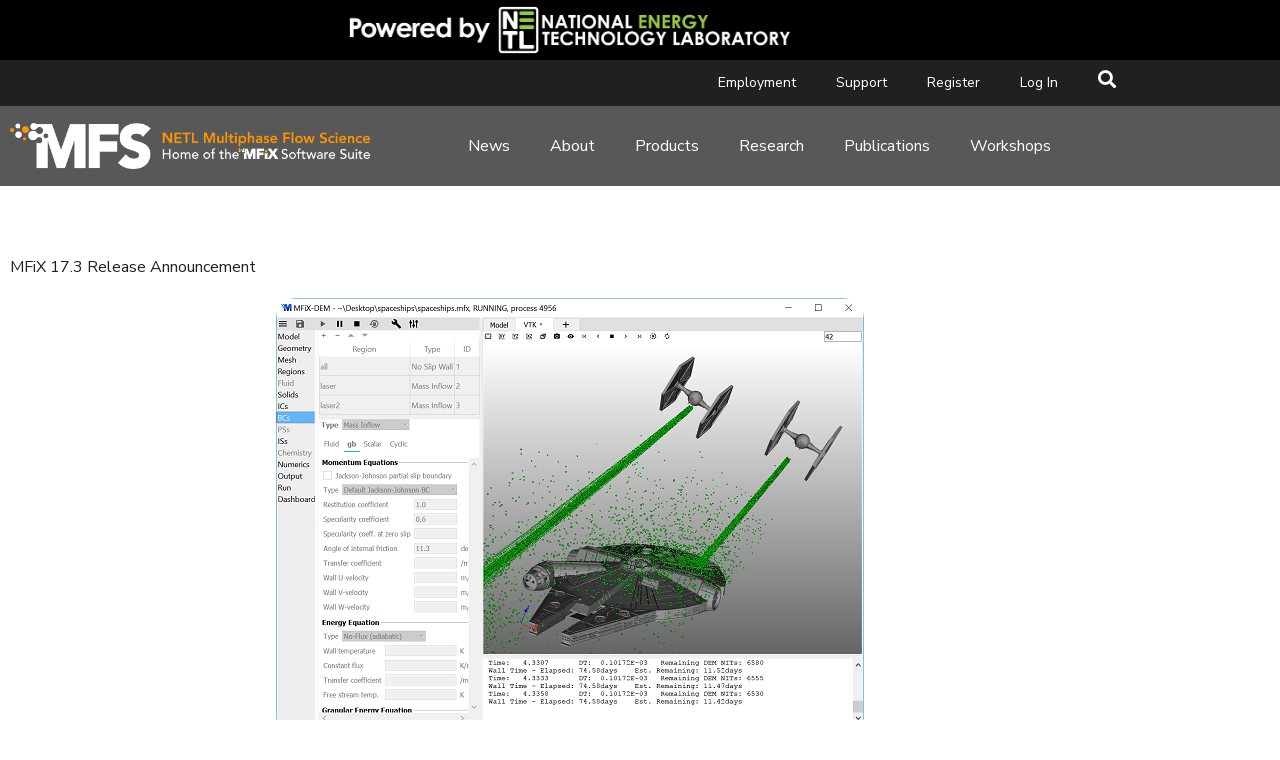

--- FILE ---
content_type: text/html; charset=UTF-8
request_url: https://mfix.netl.doe.gov/mfix-17-3-release-announcement/
body_size: 29966
content:
<!DOCTYPE html>
<html lang="en-US">
<head>
<meta charset="UTF-8">
<meta name="viewport" content="width=device-width, initial-scale=1">
	<link rel="profile" href="https://gmpg.org/xfn/11"> 
	<title>MFiX 17.3 Release Announcement - NETL Multiphase Flow Science</title>
	<style>img:is([sizes="auto" i], [sizes^="auto," i]) { contain-intrinsic-size: 3000px 1500px }</style>
	
            <script data-no-defer="1" data-ezscrex="false" data-cfasync="false" data-pagespeed-no-defer data-cookieconsent="ignore">
                var ctPublicFunctions = {"_ajax_nonce":"c1c9b4b8b0","_rest_nonce":"fc049356dd","_ajax_url":"\/wp-admin\/admin-ajax.php","_rest_url":"https:\/\/mfix.netl.doe.gov\/wp-json\/","data__cookies_type":"none","data__ajax_type":"rest","data__bot_detector_enabled":"0","data__frontend_data_log_enabled":1,"cookiePrefix":"","wprocket_detected":true,"host_url":"mfix.netl.doe.gov","text__ee_click_to_select":"Click to select the whole data","text__ee_original_email":"The complete one is","text__ee_got_it":"Got it","text__ee_blocked":"Blocked","text__ee_cannot_connect":"Cannot connect","text__ee_cannot_decode":"Can not decode email. Unknown reason","text__ee_email_decoder":"CleanTalk email decoder","text__ee_wait_for_decoding":"The magic is on the way!","text__ee_decoding_process":"Please wait a few seconds while we decode the contact data."}
            </script>
        
            <script data-no-defer="1" data-ezscrex="false" data-cfasync="false" data-pagespeed-no-defer data-cookieconsent="ignore">
                var ctPublic = {"_ajax_nonce":"c1c9b4b8b0","settings__forms__check_internal":"0","settings__forms__check_external":"0","settings__forms__force_protection":"0","settings__forms__search_test":"1","settings__forms__wc_add_to_cart":"0","settings__data__bot_detector_enabled":"0","settings__sfw__anti_crawler":0,"blog_home":"https:\/\/mfix.netl.doe.gov\/","pixel__setting":"0","pixel__enabled":false,"pixel__url":null,"data__email_check_before_post":"1","data__email_check_exist_post":"0","data__cookies_type":"none","data__key_is_ok":true,"data__visible_fields_required":true,"wl_brandname":"Anti-Spam by CleanTalk","wl_brandname_short":"CleanTalk","ct_checkjs_key":"97086bc7d0aa0df197ddff2f412201e17b5631d2f9c0f958387bc0bcfed50f11","emailEncoderPassKey":"f4ae9ee716f0dad242a20ca2c63b8ea5","bot_detector_forms_excluded":"W10=","advancedCacheExists":true,"varnishCacheExists":false,"wc_ajax_add_to_cart":false}
            </script>
        <meta name="description" content="We are pleased to announce the MFiX 17.3 release. Please download the latest version.">
<meta name="robots" content="index, follow, max-snippet:-1, max-image-preview:large, max-video-preview:-1">
<link rel="canonical" href="https://mfix.netl.doe.gov/mfix-17-3-release-announcement/">
<meta property="og:url" content="https://mfix.netl.doe.gov/mfix-17-3-release-announcement/">
<meta property="og:site_name" content="NETL Multiphase Flow Science">
<meta property="og:locale" content="en_US">
<meta property="og:type" content="article">
<meta property="article:author" content="">
<meta property="article:publisher" content="">
<meta property="article:section" content="MFiX">
<meta property="og:title" content="MFiX 17.3 Release Announcement - NETL Multiphase Flow Science">
<meta property="og:description" content="We are pleased to announce the MFiX 17.3 release. Please download the latest version.">
<meta property="og:image" content="https://mfix.netl.doe.gov/wp-content/uploads/2017/12/spaceships3_slider.png">
<meta property="og:image:secure_url" content="https://mfix.netl.doe.gov/wp-content/uploads/2017/12/spaceships3_slider.png">
<meta property="og:image:width" content="588">
<meta property="og:image:height" content="439">
<meta property="fb:pages" content="">
<meta property="fb:admins" content="">
<meta property="fb:app_id" content="">
<meta name="twitter:card" content="summary">
<meta name="twitter:site" content="">
<meta name="twitter:creator" content="">
<meta name="twitter:title" content="MFiX 17.3 Release Announcement - NETL Multiphase Flow Science">
<meta name="twitter:description" content="We are pleased to announce the MFiX 17.3 release. Please download the latest version.">
<meta name="twitter:image" content="https://mfix.netl.doe.gov/wp-content/uploads/2017/12/spaceships3_slider.png">
<link rel='dns-prefetch' href='//fonts.googleapis.com' />
<link rel="alternate" type="application/rss+xml" title="NETL Multiphase Flow Science &raquo; Feed" href="https://mfix.netl.doe.gov/feed/" />
<link rel="alternate" type="application/rss+xml" title="NETL Multiphase Flow Science &raquo; Comments Feed" href="https://mfix.netl.doe.gov/comments/feed/" />
<link rel='stylesheet' id='astra-theme-css-css' href='https://mfix.netl.doe.gov/wp-content/themes/astra/assets/css/minified/style.min.css?ver=4.12.0' media='all' />
<style id='astra-theme-css-inline-css'>
.ast-no-sidebar .entry-content .alignfull {margin-left: calc( -50vw + 50%);margin-right: calc( -50vw + 50%);max-width: 100vw;width: 100vw;}.ast-no-sidebar .entry-content .alignwide {margin-left: calc(-41vw + 50%);margin-right: calc(-41vw + 50%);max-width: unset;width: unset;}.ast-no-sidebar .entry-content .alignfull .alignfull,.ast-no-sidebar .entry-content .alignfull .alignwide,.ast-no-sidebar .entry-content .alignwide .alignfull,.ast-no-sidebar .entry-content .alignwide .alignwide,.ast-no-sidebar .entry-content .wp-block-column .alignfull,.ast-no-sidebar .entry-content .wp-block-column .alignwide{width: 100%;margin-left: auto;margin-right: auto;}.wp-block-gallery,.blocks-gallery-grid {margin: 0;}.wp-block-separator {max-width: 100px;}.wp-block-separator.is-style-wide,.wp-block-separator.is-style-dots {max-width: none;}.entry-content .has-2-columns .wp-block-column:first-child {padding-right: 10px;}.entry-content .has-2-columns .wp-block-column:last-child {padding-left: 10px;}@media (max-width: 782px) {.entry-content .wp-block-columns .wp-block-column {flex-basis: 100%;}.entry-content .has-2-columns .wp-block-column:first-child {padding-right: 0;}.entry-content .has-2-columns .wp-block-column:last-child {padding-left: 0;}}body .entry-content .wp-block-latest-posts {margin-left: 0;}body .entry-content .wp-block-latest-posts li {list-style: none;}.ast-no-sidebar .ast-container .entry-content .wp-block-latest-posts {margin-left: 0;}.ast-header-break-point .entry-content .alignwide {margin-left: auto;margin-right: auto;}.entry-content .blocks-gallery-item img {margin-bottom: auto;}.wp-block-pullquote {border-top: 4px solid #555d66;border-bottom: 4px solid #555d66;color: #40464d;}:root{--ast-post-nav-space:0;--ast-container-default-xlg-padding:6.67em;--ast-container-default-lg-padding:5.67em;--ast-container-default-slg-padding:4.34em;--ast-container-default-md-padding:3.34em;--ast-container-default-sm-padding:6.67em;--ast-container-default-xs-padding:2.4em;--ast-container-default-xxs-padding:1.4em;--ast-code-block-background:#EEEEEE;--ast-comment-inputs-background:#FAFAFA;--ast-normal-container-width:1200px;--ast-narrow-container-width:750px;--ast-blog-title-font-weight:normal;--ast-blog-meta-weight:inherit;--ast-global-color-primary:var(--ast-global-color-5);--ast-global-color-secondary:var(--ast-global-color-4);--ast-global-color-alternate-background:var(--ast-global-color-7);--ast-global-color-subtle-background:var(--ast-global-color-6);--ast-bg-style-guide:var( --ast-global-color-secondary,--ast-global-color-5 );--ast-shadow-style-guide:0px 0px 4px 0 #00000057;--ast-global-dark-bg-style:#fff;--ast-global-dark-lfs:#fbfbfb;--ast-widget-bg-color:#fafafa;--ast-wc-container-head-bg-color:#fbfbfb;--ast-title-layout-bg:#eeeeee;--ast-search-border-color:#e7e7e7;--ast-lifter-hover-bg:#e6e6e6;--ast-gallery-block-color:#000;--srfm-color-input-label:var(--ast-global-color-2);}html{font-size:100%;}a,.page-title{color:#ff9502;}a:hover,a:focus{color:#202714;}body,button,input,select,textarea,.ast-button,.ast-custom-button{font-family:'Nunito Sans',sans-serif;font-weight:400;font-size:16px;font-size:1rem;}blockquote{color:#000000;}p,.entry-content p{margin-bottom:1.25em;}h1,h2,h3,h4,h5,h6,.entry-content :where(h1,h2,h3,h4,h5,h6),.entry-content :where(h1,h2,h3,h4,h5,h6) a,.site-title,.site-title a{font-family:'Nunito Sans',sans-serif;font-weight:700;}.ast-site-identity .site-title a{color:var(--ast-global-color-2);}.site-title{font-size:21px;font-size:1.3125rem;display:none;}header .custom-logo-link img{max-width:425px;width:425px;}.astra-logo-svg{width:425px;}.site-header .site-description{font-size:10px;font-size:0.625rem;display:none;}.entry-title{font-size:30px;font-size:1.875rem;}.archive .ast-article-post .ast-article-inner,.blog .ast-article-post .ast-article-inner,.archive .ast-article-post .ast-article-inner:hover,.blog .ast-article-post .ast-article-inner:hover{overflow:hidden;}h1,.entry-content :where(h1),.entry-content :where(h1) a{font-size:56px;font-size:3.5rem;font-family:'Nunito Sans',sans-serif;line-height:1.4em;}h2,.entry-content :where(h2),.entry-content :where(h2) a{font-size:36px;font-size:2.25rem;font-family:'Nunito Sans',sans-serif;line-height:1.3em;}h3,.entry-content :where(h3),.entry-content :where(h3) a{font-size:30px;font-size:1.875rem;font-family:'Nunito Sans',sans-serif;line-height:1.3em;}h4,.entry-content :where(h4),.entry-content :where(h4) a{font-size:24px;font-size:1.5rem;line-height:1.2em;font-family:'Nunito Sans',sans-serif;}h5,.entry-content :where(h5),.entry-content :where(h5) a{font-size:18px;font-size:1.125rem;line-height:1.2em;font-family:'Nunito Sans',sans-serif;}h6,.entry-content :where(h6),.entry-content :where(h6) a{font-size:14px;font-size:0.875rem;line-height:1.25em;font-family:'Nunito Sans',sans-serif;}::selection{background-color:#ff9502;color:#000000;}body,h1,h2,h3,h4,h5,h6,.entry-title a,.entry-content :where(h1,h2,h3,h4,h5,h6),.entry-content :where(h1,h2,h3,h4,h5,h6) a{color:#3a3a3a;}.tagcloud a:hover,.tagcloud a:focus,.tagcloud a.current-item{color:#000000;border-color:#ff9502;background-color:#ff9502;}input:focus,input[type="text"]:focus,input[type="email"]:focus,input[type="url"]:focus,input[type="password"]:focus,input[type="reset"]:focus,input[type="search"]:focus,textarea:focus{border-color:#ff9502;}input[type="radio"]:checked,input[type=reset],input[type="checkbox"]:checked,input[type="checkbox"]:hover:checked,input[type="checkbox"]:focus:checked,input[type=range]::-webkit-slider-thumb{border-color:#ff9502;background-color:#ff9502;box-shadow:none;}.site-footer a:hover + .post-count,.site-footer a:focus + .post-count{background:#ff9502;border-color:#ff9502;}.single .nav-links .nav-previous,.single .nav-links .nav-next{color:#ff9502;}.entry-meta,.entry-meta *{line-height:1.45;color:#ff9502;}.entry-meta a:not(.ast-button):hover,.entry-meta a:not(.ast-button):hover *,.entry-meta a:not(.ast-button):focus,.entry-meta a:not(.ast-button):focus *,.page-links > .page-link,.page-links .page-link:hover,.post-navigation a:hover{color:#202714;}#cat option,.secondary .calendar_wrap thead a,.secondary .calendar_wrap thead a:visited{color:#ff9502;}.secondary .calendar_wrap #today,.ast-progress-val span{background:#ff9502;}.secondary a:hover + .post-count,.secondary a:focus + .post-count{background:#ff9502;border-color:#ff9502;}.calendar_wrap #today > a{color:#000000;}.page-links .page-link,.single .post-navigation a{color:#ff9502;}.ast-search-menu-icon .search-form button.search-submit{padding:0 4px;}.ast-search-menu-icon form.search-form{padding-right:0;}.ast-header-search .ast-search-menu-icon.ast-dropdown-active .search-form,.ast-header-search .ast-search-menu-icon.ast-dropdown-active .search-field:focus{transition:all 0.2s;}.search-form input.search-field:focus{outline:none;}.widget-title,.widget .wp-block-heading{font-size:22px;font-size:1.375rem;color:#3a3a3a;}.single .ast-author-details .author-title{color:#202714;}.ast-search-menu-icon.slide-search a:focus-visible:focus-visible,.astra-search-icon:focus-visible,#close:focus-visible,a:focus-visible,.ast-menu-toggle:focus-visible,.site .skip-link:focus-visible,.wp-block-loginout input:focus-visible,.wp-block-search.wp-block-search__button-inside .wp-block-search__inside-wrapper,.ast-header-navigation-arrow:focus-visible,.ast-orders-table__row .ast-orders-table__cell:focus-visible,a#ast-apply-coupon:focus-visible,#ast-apply-coupon:focus-visible,#close:focus-visible,.button.search-submit:focus-visible,#search_submit:focus,.normal-search:focus-visible,.ast-header-account-wrap:focus-visible,.astra-cart-drawer-close:focus,.ast-single-variation:focus,.ast-button:focus,.ast-builder-button-wrap:has(.ast-custom-button-link:focus),.ast-builder-button-wrap .ast-custom-button-link:focus{outline-style:dotted;outline-color:inherit;outline-width:thin;}input:focus,input[type="text"]:focus,input[type="email"]:focus,input[type="url"]:focus,input[type="password"]:focus,input[type="reset"]:focus,input[type="search"]:focus,input[type="number"]:focus,textarea:focus,.wp-block-search__input:focus,[data-section="section-header-mobile-trigger"] .ast-button-wrap .ast-mobile-menu-trigger-minimal:focus,.ast-mobile-popup-drawer.active .menu-toggle-close:focus,#ast-scroll-top:focus,#coupon_code:focus,#ast-coupon-code:focus{border-style:dotted;border-color:inherit;border-width:thin;}input{outline:none;}.main-header-menu .menu-link,.ast-header-custom-item a{color:#3a3a3a;}.main-header-menu .menu-item:hover > .menu-link,.main-header-menu .menu-item:hover > .ast-menu-toggle,.main-header-menu .ast-masthead-custom-menu-items a:hover,.main-header-menu .menu-item.focus > .menu-link,.main-header-menu .menu-item.focus > .ast-menu-toggle,.main-header-menu .current-menu-item > .menu-link,.main-header-menu .current-menu-ancestor > .menu-link,.main-header-menu .current-menu-item > .ast-menu-toggle,.main-header-menu .current-menu-ancestor > .ast-menu-toggle{color:#ff9502;}.header-main-layout-3 .ast-main-header-bar-alignment{margin-right:auto;}.header-main-layout-2 .site-header-section-left .ast-site-identity{text-align:left;}.site-logo-img img{ transition:all 0.2s linear;}body .ast-oembed-container *{position:absolute;top:0;width:100%;height:100%;left:0;}body .wp-block-embed-pocket-casts .ast-oembed-container *{position:unset;}.ast-header-break-point .ast-mobile-menu-buttons-minimal.menu-toggle{background:transparent;color:#6a961f;}.ast-header-break-point .ast-mobile-menu-buttons-outline.menu-toggle{background:transparent;border:1px solid #6a961f;color:#6a961f;}.ast-header-break-point .ast-mobile-menu-buttons-fill.menu-toggle{background:#6a961f;color:#ffffff;}.ast-single-post-featured-section + article {margin-top: 2em;}.site-content .ast-single-post-featured-section img {width: 100%;overflow: hidden;object-fit: cover;}.site > .ast-single-related-posts-container {margin-top: 0;}@media (min-width: 922px) {.ast-desktop .ast-container--narrow {max-width: var(--ast-narrow-container-width);margin: 0 auto;}}.ast-page-builder-template .hentry {margin: 0;}.ast-page-builder-template .site-content > .ast-container {max-width: 100%;padding: 0;}.ast-page-builder-template .site .site-content #primary {padding: 0;margin: 0;}.ast-page-builder-template .no-results {text-align: center;margin: 4em auto;}.ast-page-builder-template .ast-pagination {padding: 2em;}.ast-page-builder-template .entry-header.ast-no-title.ast-no-thumbnail {margin-top: 0;}.ast-page-builder-template .entry-header.ast-header-without-markup {margin-top: 0;margin-bottom: 0;}.ast-page-builder-template .entry-header.ast-no-title.ast-no-meta {margin-bottom: 0;}.ast-page-builder-template.single .post-navigation {padding-bottom: 2em;}.ast-page-builder-template.single-post .site-content > .ast-container {max-width: 100%;}.ast-page-builder-template .entry-header {margin-top: 4em;margin-left: auto;margin-right: auto;padding-left: 20px;padding-right: 20px;}.single.ast-page-builder-template .entry-header {padding-left: 20px;padding-right: 20px;}.ast-page-builder-template .ast-archive-description {margin: 4em auto 0;padding-left: 20px;padding-right: 20px;}.ast-page-builder-template.ast-no-sidebar .entry-content .alignwide {margin-left: 0;margin-right: 0;}.footer-adv .footer-adv-overlay{border-top-style:solid;border-top-color:#7a7a7a;}@media( max-width: 420px ) {.single .nav-links .nav-previous,.single .nav-links .nav-next {width: 100%;text-align: center;}}.wp-block-buttons.aligncenter{justify-content:center;}@media (max-width:782px){.entry-content .wp-block-columns .wp-block-column{margin-left:0px;}}.wp-block-image.aligncenter{margin-left:auto;margin-right:auto;}.wp-block-table.aligncenter{margin-left:auto;margin-right:auto;}.wp-block-buttons .wp-block-button.is-style-outline .wp-block-button__link.wp-element-button,.ast-outline-button,.wp-block-uagb-buttons-child .uagb-buttons-repeater.ast-outline-button{border-color:#6a961f;border-top-width:2px;border-right-width:2px;border-bottom-width:2px;border-left-width:2px;font-family:inherit;font-weight:700;font-size:14px;font-size:0.875rem;line-height:1em;border-top-left-radius:24px;border-top-right-radius:24px;border-bottom-right-radius:24px;border-bottom-left-radius:24px;}.wp-block-button.is-style-outline .wp-block-button__link:hover,.wp-block-buttons .wp-block-button.is-style-outline .wp-block-button__link:focus,.wp-block-buttons .wp-block-button.is-style-outline > .wp-block-button__link:not(.has-text-color):hover,.wp-block-buttons .wp-block-button.wp-block-button__link.is-style-outline:not(.has-text-color):hover,.ast-outline-button:hover,.ast-outline-button:focus,.wp-block-uagb-buttons-child .uagb-buttons-repeater.ast-outline-button:hover,.wp-block-uagb-buttons-child .uagb-buttons-repeater.ast-outline-button:focus{background-color:#5e821b;}.wp-block-button .wp-block-button__link.wp-element-button.is-style-outline:not(.has-background),.wp-block-button.is-style-outline>.wp-block-button__link.wp-element-button:not(.has-background),.ast-outline-button{background-color:#6a961f;}.entry-content[data-ast-blocks-layout] > figure{margin-bottom:1em;}.elementor-widget-container .elementor-loop-container .e-loop-item[data-elementor-type="loop-item"]{width:100%;}@media (max-width:921px){.ast-left-sidebar #content > .ast-container{display:flex;flex-direction:column-reverse;width:100%;}.ast-separate-container .ast-article-post,.ast-separate-container .ast-article-single{padding:1.5em 2.14em;}.ast-author-box img.avatar{margin:20px 0 0 0;}}@media (min-width:922px){.ast-separate-container.ast-right-sidebar #primary,.ast-separate-container.ast-left-sidebar #primary{border:0;}.search-no-results.ast-separate-container #primary{margin-bottom:4em;}}.elementor-widget-button .elementor-button{border-style:solid;text-decoration:none;border-top-width:0;border-right-width:0;border-left-width:0;border-bottom-width:0;}body .elementor-button.elementor-size-sm,body .elementor-button.elementor-size-xs,body .elementor-button.elementor-size-md,body .elementor-button.elementor-size-lg,body .elementor-button.elementor-size-xl,body .elementor-button{border-top-left-radius:24px;border-top-right-radius:24px;border-bottom-right-radius:24px;border-bottom-left-radius:24px;padding-top:14px;padding-right:32px;padding-bottom:14px;padding-left:32px;}.elementor-widget-button .elementor-button{border-color:#6a961f;background-color:#6a961f;}.elementor-widget-button .elementor-button:hover,.elementor-widget-button .elementor-button:focus{color:#ffffff;background-color:#5e821b;border-color:#5e821b;}.wp-block-button .wp-block-button__link ,.elementor-widget-button .elementor-button,.elementor-widget-button .elementor-button:visited{color:#ffffff;}.elementor-widget-button .elementor-button{font-weight:700;font-size:14px;font-size:0.875rem;line-height:1em;text-transform:capitalize;letter-spacing:0.4px;}body .elementor-button.elementor-size-sm,body .elementor-button.elementor-size-xs,body .elementor-button.elementor-size-md,body .elementor-button.elementor-size-lg,body .elementor-button.elementor-size-xl,body .elementor-button{font-size:14px;font-size:0.875rem;}.wp-block-button .wp-block-button__link:hover,.wp-block-button .wp-block-button__link:focus{color:#ffffff;background-color:#5e821b;border-color:#5e821b;}.elementor-widget-heading h1.elementor-heading-title{line-height:1.4em;}.elementor-widget-heading h2.elementor-heading-title{line-height:1.3em;}.elementor-widget-heading h3.elementor-heading-title{line-height:1.3em;}.elementor-widget-heading h4.elementor-heading-title{line-height:1.2em;}.elementor-widget-heading h5.elementor-heading-title{line-height:1.2em;}.elementor-widget-heading h6.elementor-heading-title{line-height:1.25em;}.wp-block-button .wp-block-button__link{border-top-width:0;border-right-width:0;border-left-width:0;border-bottom-width:0;border-color:#6a961f;background-color:#6a961f;color:#ffffff;font-family:inherit;font-weight:700;line-height:1em;text-transform:capitalize;letter-spacing:0.4px;font-size:14px;font-size:0.875rem;border-top-left-radius:24px;border-top-right-radius:24px;border-bottom-right-radius:24px;border-bottom-left-radius:24px;padding-top:14px;padding-right:32px;padding-bottom:14px;padding-left:32px;}.menu-toggle,button,.ast-button,.ast-custom-button,.button,input#submit,input[type="button"],input[type="submit"],input[type="reset"]{border-style:solid;border-top-width:0;border-right-width:0;border-left-width:0;border-bottom-width:0;color:#ffffff;border-color:#6a961f;background-color:#6a961f;padding-top:14px;padding-right:32px;padding-bottom:14px;padding-left:32px;font-family:inherit;font-weight:700;font-size:14px;font-size:0.875rem;line-height:1em;text-transform:capitalize;letter-spacing:0.4px;border-top-left-radius:24px;border-top-right-radius:24px;border-bottom-right-radius:24px;border-bottom-left-radius:24px;}button:focus,.menu-toggle:hover,button:hover,.ast-button:hover,.ast-custom-button:hover .button:hover,.ast-custom-button:hover ,input[type=reset]:hover,input[type=reset]:focus,input#submit:hover,input#submit:focus,input[type="button"]:hover,input[type="button"]:focus,input[type="submit"]:hover,input[type="submit"]:focus{color:#ffffff;background-color:#5e821b;border-color:#5e821b;}@media (max-width:921px){.ast-mobile-header-stack .main-header-bar .ast-search-menu-icon{display:inline-block;}.ast-header-break-point.ast-header-custom-item-outside .ast-mobile-header-stack .main-header-bar .ast-search-icon{margin:0;}.ast-comment-avatar-wrap img{max-width:2.5em;}.ast-comment-meta{padding:0 1.8888em 1.3333em;}.ast-separate-container .ast-comment-list li.depth-1{padding:1.5em 2.14em;}.ast-separate-container .comment-respond{padding:2em 2.14em;}}@media (min-width:544px){.ast-container{max-width:100%;}}@media (max-width:544px){.ast-separate-container .ast-article-post,.ast-separate-container .ast-article-single,.ast-separate-container .comments-title,.ast-separate-container .ast-archive-description{padding:1.5em 1em;}.ast-separate-container #content .ast-container{padding-left:0.54em;padding-right:0.54em;}.ast-separate-container .ast-comment-list .bypostauthor{padding:.5em;}.ast-search-menu-icon.ast-dropdown-active .search-field{width:170px;}.site-branding img,.site-header .site-logo-img .custom-logo-link img{max-width:100%;}}.main-header-bar .button-custom-menu-item .ast-custom-button-link .ast-custom-button,.ast-theme-transparent-header .main-header-bar .button-custom-menu-item .ast-custom-button-link .ast-custom-button{font-family:inherit;font-weight:700;font-size:14px;font-size:0.875rem;line-height:1;text-transform:capitalize;}.main-header-bar .button-custom-menu-item .ast-custom-button-link .ast-custom-button{color:#ffffff;background-color:rgba(0,0,0,0);border-top-left-radius:24px;border-top-right-radius:24px;border-bottom-right-radius:24px;border-bottom-left-radius:24px;border-style:solid;border-color:rgba(188,186,99,0.64);border-top-width:1px;border-right-width:1px;border-left-width:1px;border-bottom-width:1px;}.main-header-bar .button-custom-menu-item .ast-custom-button-link .ast-custom-button:hover{color:#ffffff;background-color:#bcba63;border-color:#bcba63;}.ast-theme-transparent-header .main-header-bar .button-custom-menu-item .ast-custom-button-link .ast-custom-button{border-style:solid;} #ast-mobile-header .ast-site-header-cart-li a{pointer-events:none;}.ast-no-sidebar.ast-separate-container .entry-content .alignfull {margin-left: -6.67em;margin-right: -6.67em;width: auto;}@media (max-width: 1200px) {.ast-no-sidebar.ast-separate-container .entry-content .alignfull {margin-left: -2.4em;margin-right: -2.4em;}}@media (max-width: 768px) {.ast-no-sidebar.ast-separate-container .entry-content .alignfull {margin-left: -2.14em;margin-right: -2.14em;}}@media (max-width: 544px) {.ast-no-sidebar.ast-separate-container .entry-content .alignfull {margin-left: -1em;margin-right: -1em;}}.ast-no-sidebar.ast-separate-container .entry-content .alignwide {margin-left: -20px;margin-right: -20px;}.ast-no-sidebar.ast-separate-container .entry-content .wp-block-column .alignfull,.ast-no-sidebar.ast-separate-container .entry-content .wp-block-column .alignwide {margin-left: auto;margin-right: auto;width: 100%;}@media (max-width:921px){.site-title{display:none;}.site-header .site-description{display:none;}h1,.entry-content :where(h1),.entry-content :where(h1) a{font-size:40px;}h2,.entry-content :where(h2),.entry-content :where(h2) a{font-size:32px;}h3,.entry-content :where(h3),.entry-content :where(h3) a{font-size:24px;}h4,.entry-content :where(h4),.entry-content :where(h4) a{font-size:22px;font-size:1.375rem;}h5,.entry-content :where(h5),.entry-content :where(h5) a{font-size:18px;font-size:1.125rem;}h6,.entry-content :where(h6),.entry-content :where(h6) a{font-size:14px;font-size:0.875rem;}}@media (max-width:544px){.site-title{display:none;}.site-header .site-description{display:none;}h1,.entry-content :where(h1),.entry-content :where(h1) a{font-size:40px;}h2,.entry-content :where(h2),.entry-content :where(h2) a{font-size:28px;}h3,.entry-content :where(h3),.entry-content :where(h3) a{font-size:22px;}h4,.entry-content :where(h4),.entry-content :where(h4) a{font-size:18px;font-size:1.125rem;}h5,.entry-content :where(h5),.entry-content :where(h5) a{font-size:16px;font-size:1rem;}h6,.entry-content :where(h6),.entry-content :where(h6) a{font-size:14px;font-size:0.875rem;}}@media (max-width:921px){html{font-size:91.2%;}}@media (max-width:544px){html{font-size:91.2%;}}@media (min-width:922px){.ast-container{max-width:1240px;}}@font-face {font-family: "Astra";src: url(https://mfix.netl.doe.gov/wp-content/themes/astra/assets/fonts/astra.woff) format("woff"),url(https://mfix.netl.doe.gov/wp-content/themes/astra/assets/fonts/astra.ttf) format("truetype"),url(https://mfix.netl.doe.gov/wp-content/themes/astra/assets/fonts/astra.svg#astra) format("svg");font-weight: normal;font-style: normal;font-display: fallback;}@media (max-width:921px) {.main-header-bar .main-header-bar-navigation{display:none;}}.ast-desktop .main-header-menu.submenu-with-border .sub-menu,.ast-desktop .main-header-menu.submenu-with-border .astra-full-megamenu-wrapper{border-color:#eaeaea;}.ast-desktop .main-header-menu.submenu-with-border .sub-menu{border-top-width:1px;border-right-width:1px;border-left-width:1px;border-bottom-width:1px;border-style:solid;}.ast-desktop .main-header-menu.submenu-with-border .sub-menu .sub-menu{top:-1px;}.ast-desktop .main-header-menu.submenu-with-border .sub-menu .menu-link,.ast-desktop .main-header-menu.submenu-with-border .children .menu-link{border-bottom-width:1px;border-style:solid;border-color:#eaeaea;}@media (min-width:922px){.main-header-menu .sub-menu .menu-item.ast-left-align-sub-menu:hover > .sub-menu,.main-header-menu .sub-menu .menu-item.ast-left-align-sub-menu.focus > .sub-menu{margin-left:-2px;}}.ast-small-footer{border-top-style:solid;border-top-width:4px;border-top-color:#5d9c04;}.site .comments-area{padding-bottom:3em;}.ast-header-break-point.ast-header-custom-item-inside .main-header-bar .main-header-bar-navigation .ast-search-icon {display: none;}.ast-header-break-point.ast-header-custom-item-inside .main-header-bar .ast-search-menu-icon .search-form {padding: 0;display: block;overflow: hidden;}.ast-header-break-point .ast-header-custom-item .widget:last-child {margin-bottom: 1em;}.ast-header-custom-item .widget {margin: 0.5em;display: inline-block;vertical-align: middle;}.ast-header-custom-item .widget p {margin-bottom: 0;}.ast-header-custom-item .widget li {width: auto;}.ast-header-custom-item-inside .button-custom-menu-item .menu-link {display: none;}.ast-header-custom-item-inside.ast-header-break-point .button-custom-menu-item .ast-custom-button-link {display: none;}.ast-header-custom-item-inside.ast-header-break-point .button-custom-menu-item .menu-link {display: block;}.ast-header-break-point.ast-header-custom-item-outside .main-header-bar .ast-search-icon {margin-right: 1em;}.ast-header-break-point.ast-header-custom-item-inside .main-header-bar .ast-search-menu-icon .search-field,.ast-header-break-point.ast-header-custom-item-inside .main-header-bar .ast-search-menu-icon.ast-inline-search .search-field {width: 100%;padding-right: 5.5em;}.ast-header-break-point.ast-header-custom-item-inside .main-header-bar .ast-search-menu-icon .search-submit {display: block;position: absolute;height: 100%;top: 0;right: 0;padding: 0 1em;border-radius: 0;}.ast-header-break-point .ast-header-custom-item .ast-masthead-custom-menu-items {padding-left: 20px;padding-right: 20px;margin-bottom: 1em;margin-top: 1em;}.ast-header-custom-item-inside.ast-header-break-point .button-custom-menu-item {padding-left: 0;padding-right: 0;margin-top: 0;margin-bottom: 0;}.astra-icon-down_arrow::after {content: "\e900";font-family: Astra;}.astra-icon-close::after {content: "\e5cd";font-family: Astra;}.astra-icon-drag_handle::after {content: "\e25d";font-family: Astra;}.astra-icon-format_align_justify::after {content: "\e235";font-family: Astra;}.astra-icon-menu::after {content: "\e5d2";font-family: Astra;}.astra-icon-reorder::after {content: "\e8fe";font-family: Astra;}.astra-icon-search::after {content: "\e8b6";font-family: Astra;}.astra-icon-zoom_in::after {content: "\e56b";font-family: Astra;}.astra-icon-check-circle::after {content: "\e901";font-family: Astra;}.astra-icon-shopping-cart::after {content: "\f07a";font-family: Astra;}.astra-icon-shopping-bag::after {content: "\f290";font-family: Astra;}.astra-icon-shopping-basket::after {content: "\f291";font-family: Astra;}.astra-icon-circle-o::after {content: "\e903";font-family: Astra;}.astra-icon-certificate::after {content: "\e902";font-family: Astra;}blockquote {padding: 1.2em;}:root .has-ast-global-color-0-color{color:var(--ast-global-color-0);}:root .has-ast-global-color-0-background-color{background-color:var(--ast-global-color-0);}:root .wp-block-button .has-ast-global-color-0-color{color:var(--ast-global-color-0);}:root .wp-block-button .has-ast-global-color-0-background-color{background-color:var(--ast-global-color-0);}:root .has-ast-global-color-1-color{color:var(--ast-global-color-1);}:root .has-ast-global-color-1-background-color{background-color:var(--ast-global-color-1);}:root .wp-block-button .has-ast-global-color-1-color{color:var(--ast-global-color-1);}:root .wp-block-button .has-ast-global-color-1-background-color{background-color:var(--ast-global-color-1);}:root .has-ast-global-color-2-color{color:var(--ast-global-color-2);}:root .has-ast-global-color-2-background-color{background-color:var(--ast-global-color-2);}:root .wp-block-button .has-ast-global-color-2-color{color:var(--ast-global-color-2);}:root .wp-block-button .has-ast-global-color-2-background-color{background-color:var(--ast-global-color-2);}:root .has-ast-global-color-3-color{color:var(--ast-global-color-3);}:root .has-ast-global-color-3-background-color{background-color:var(--ast-global-color-3);}:root .wp-block-button .has-ast-global-color-3-color{color:var(--ast-global-color-3);}:root .wp-block-button .has-ast-global-color-3-background-color{background-color:var(--ast-global-color-3);}:root .has-ast-global-color-4-color{color:var(--ast-global-color-4);}:root .has-ast-global-color-4-background-color{background-color:var(--ast-global-color-4);}:root .wp-block-button .has-ast-global-color-4-color{color:var(--ast-global-color-4);}:root .wp-block-button .has-ast-global-color-4-background-color{background-color:var(--ast-global-color-4);}:root .has-ast-global-color-5-color{color:var(--ast-global-color-5);}:root .has-ast-global-color-5-background-color{background-color:var(--ast-global-color-5);}:root .wp-block-button .has-ast-global-color-5-color{color:var(--ast-global-color-5);}:root .wp-block-button .has-ast-global-color-5-background-color{background-color:var(--ast-global-color-5);}:root .has-ast-global-color-6-color{color:var(--ast-global-color-6);}:root .has-ast-global-color-6-background-color{background-color:var(--ast-global-color-6);}:root .wp-block-button .has-ast-global-color-6-color{color:var(--ast-global-color-6);}:root .wp-block-button .has-ast-global-color-6-background-color{background-color:var(--ast-global-color-6);}:root .has-ast-global-color-7-color{color:var(--ast-global-color-7);}:root .has-ast-global-color-7-background-color{background-color:var(--ast-global-color-7);}:root .wp-block-button .has-ast-global-color-7-color{color:var(--ast-global-color-7);}:root .wp-block-button .has-ast-global-color-7-background-color{background-color:var(--ast-global-color-7);}:root .has-ast-global-color-8-color{color:var(--ast-global-color-8);}:root .has-ast-global-color-8-background-color{background-color:var(--ast-global-color-8);}:root .wp-block-button .has-ast-global-color-8-color{color:var(--ast-global-color-8);}:root .wp-block-button .has-ast-global-color-8-background-color{background-color:var(--ast-global-color-8);}:root{--ast-global-color-0:#0170B9;--ast-global-color-1:#3a3a3a;--ast-global-color-2:#3a3a3a;--ast-global-color-3:#4B4F58;--ast-global-color-4:#F5F5F5;--ast-global-color-5:#FFFFFF;--ast-global-color-6:#E5E5E5;--ast-global-color-7:#424242;--ast-global-color-8:#000000;}:root {--ast-border-color : #dddddd;}.ast-single-entry-banner {-js-display: flex;display: flex;flex-direction: column;justify-content: center;text-align: center;position: relative;background: var(--ast-title-layout-bg);}.ast-single-entry-banner[data-banner-layout="layout-1"] {max-width: 1200px;background: inherit;padding: 20px 0;}.ast-single-entry-banner[data-banner-width-type="custom"] {margin: 0 auto;width: 100%;}.ast-single-entry-banner + .site-content .entry-header {margin-bottom: 0;}.site .ast-author-avatar {--ast-author-avatar-size: ;}a.ast-underline-text {text-decoration: underline;}.ast-container > .ast-terms-link {position: relative;display: block;}a.ast-button.ast-badge-tax {padding: 4px 8px;border-radius: 3px;font-size: inherit;}header.entry-header{text-align:left;}header.entry-header .entry-title{font-size:30px;font-size:1.875rem;}header.entry-header > *:not(:last-child){margin-bottom:10px;}@media (max-width:921px){header.entry-header{text-align:left;}}@media (max-width:544px){header.entry-header{text-align:left;}}.ast-archive-entry-banner {-js-display: flex;display: flex;flex-direction: column;justify-content: center;text-align: center;position: relative;background: var(--ast-title-layout-bg);}.ast-archive-entry-banner[data-banner-width-type="custom"] {margin: 0 auto;width: 100%;}.ast-archive-entry-banner[data-banner-layout="layout-1"] {background: inherit;padding: 20px 0;text-align: left;}body.archive .ast-archive-description{max-width:1200px;width:100%;text-align:left;padding-top:3em;padding-right:3em;padding-bottom:3em;padding-left:3em;}body.archive .ast-archive-description .ast-archive-title,body.archive .ast-archive-description .ast-archive-title *{font-size:40px;font-size:2.5rem;text-transform:capitalize;}body.archive .ast-archive-description > *:not(:last-child){margin-bottom:10px;}@media (max-width:921px){body.archive .ast-archive-description{text-align:left;}}@media (max-width:544px){body.archive .ast-archive-description{text-align:left;}}.ast-breadcrumbs .trail-browse,.ast-breadcrumbs .trail-items,.ast-breadcrumbs .trail-items li{display:inline-block;margin:0;padding:0;border:none;background:inherit;text-indent:0;text-decoration:none;}.ast-breadcrumbs .trail-browse{font-size:inherit;font-style:inherit;font-weight:inherit;color:inherit;}.ast-breadcrumbs .trail-items{list-style:none;}.trail-items li::after{padding:0 0.3em;content:"\00bb";}.trail-items li:last-of-type::after{display:none;}.trail-items li::after{content:"\00bb";}.ast-default-menu-enable.ast-main-header-nav-open.ast-header-break-point .main-header-bar.ast-header-breadcrumb,.ast-main-header-nav-open .main-header-bar.ast-header-breadcrumb{padding-top:1em;padding-bottom:1em;}.ast-header-break-point .main-header-bar.ast-header-breadcrumb{border-bottom-width:1px;border-bottom-color:#eaeaea;border-bottom-style:solid;}.ast-breadcrumbs-wrapper{line-height:1.4;}.ast-breadcrumbs-wrapper .rank-math-breadcrumb p{margin-bottom:0px;}.ast-breadcrumbs-wrapper{display:block;width:100%;}h1,h2,h3,h4,h5,h6,.entry-content :where(h1,h2,h3,h4,h5,h6){color:#202714;}.elementor-posts-container [CLASS*="ast-width-"]{width:100%;}.elementor-template-full-width .ast-container{display:block;}.elementor-screen-only,.screen-reader-text,.screen-reader-text span,.ui-helper-hidden-accessible{top:0 !important;}@media (max-width:544px){.elementor-element .elementor-wc-products .woocommerce[class*="columns-"] ul.products li.product{width:auto;margin:0;}.elementor-element .woocommerce .woocommerce-result-count{float:none;}}.ast-header-break-point .main-header-bar{border-bottom-width:0px;}@media (min-width:922px){.main-header-bar{border-bottom-width:0px;}}.ast-flex{-webkit-align-content:center;-ms-flex-line-pack:center;align-content:center;-webkit-box-align:center;-webkit-align-items:center;-moz-box-align:center;-ms-flex-align:center;align-items:center;}.main-header-bar{padding:1em 0;}.ast-site-identity{padding:0;}.header-main-layout-1 .ast-flex.main-header-container,.header-main-layout-3 .ast-flex.main-header-container{-webkit-align-content:center;-ms-flex-line-pack:center;align-content:center;-webkit-box-align:center;-webkit-align-items:center;-moz-box-align:center;-ms-flex-align:center;align-items:center;}.header-main-layout-1 .ast-flex.main-header-container,.header-main-layout-3 .ast-flex.main-header-container{-webkit-align-content:center;-ms-flex-line-pack:center;align-content:center;-webkit-box-align:center;-webkit-align-items:center;-moz-box-align:center;-ms-flex-align:center;align-items:center;}.main-header-menu .sub-menu .menu-item.menu-item-has-children > .menu-link:after{position:absolute;right:1em;top:50%;transform:translate(0,-50%) rotate(270deg);}.ast-header-break-point .main-header-bar .main-header-bar-navigation .page_item_has_children > .ast-menu-toggle::before,.ast-header-break-point .main-header-bar .main-header-bar-navigation .menu-item-has-children > .ast-menu-toggle::before,.ast-mobile-popup-drawer .main-header-bar-navigation .menu-item-has-children>.ast-menu-toggle::before,.ast-header-break-point .ast-mobile-header-wrap .main-header-bar-navigation .menu-item-has-children > .ast-menu-toggle::before{font-weight:bold;content:"\e900";font-family:Astra;text-decoration:inherit;display:inline-block;}.ast-header-break-point .main-navigation ul.sub-menu .menu-item .menu-link:before{content:"\e900";font-family:Astra;font-size:.65em;text-decoration:inherit;display:inline-block;transform:translate(0,-2px) rotateZ(270deg);margin-right:5px;}.widget_search .search-form:after{font-family:Astra;font-size:1.2em;font-weight:normal;content:"\e8b6";position:absolute;top:50%;right:15px;transform:translate(0,-50%);}.astra-search-icon::before{content:"\e8b6";font-family:Astra;font-style:normal;font-weight:normal;text-decoration:inherit;text-align:center;-webkit-font-smoothing:antialiased;-moz-osx-font-smoothing:grayscale;z-index:3;}.main-header-bar .main-header-bar-navigation .page_item_has_children > a:after,.main-header-bar .main-header-bar-navigation .menu-item-has-children > a:after,.menu-item-has-children .ast-header-navigation-arrow:after{content:"\e900";display:inline-block;font-family:Astra;font-size:.6rem;font-weight:bold;text-rendering:auto;-webkit-font-smoothing:antialiased;-moz-osx-font-smoothing:grayscale;margin-left:10px;line-height:normal;}.menu-item-has-children .sub-menu .ast-header-navigation-arrow:after{margin-left:0;}.ast-mobile-popup-drawer .main-header-bar-navigation .ast-submenu-expanded>.ast-menu-toggle::before{transform:rotateX(180deg);}.ast-header-break-point .main-header-bar-navigation .menu-item-has-children > .menu-link:after{display:none;}@media (min-width:922px){.ast-builder-menu .main-navigation > ul > li:last-child a{margin-right:0;}}.ast-separate-container .ast-article-inner{background-color:transparent;background-image:none;}.ast-separate-container .ast-article-post{background-color:#ffffff;background-image:none;}.ast-separate-container .ast-article-single:not(.ast-related-post),.ast-separate-container .error-404,.ast-separate-container .no-results,.single.ast-separate-container.ast-author-meta,.ast-separate-container .related-posts-title-wrapper,.ast-separate-container .comments-count-wrapper,.ast-box-layout.ast-plain-container .site-content,.ast-padded-layout.ast-plain-container .site-content,.ast-separate-container .ast-archive-description,.ast-separate-container .comments-area .comment-respond,.ast-separate-container .comments-area .ast-comment-list li,.ast-separate-container .comments-area .comments-title{background-color:#ffffff;background-image:none;}.ast-separate-container.ast-two-container #secondary .widget{background-color:#ffffff;background-image:none;}:root{--e-global-color-astglobalcolor0:#0170B9;--e-global-color-astglobalcolor1:#3a3a3a;--e-global-color-astglobalcolor2:#3a3a3a;--e-global-color-astglobalcolor3:#4B4F58;--e-global-color-astglobalcolor4:#F5F5F5;--e-global-color-astglobalcolor5:#FFFFFF;--e-global-color-astglobalcolor6:#E5E5E5;--e-global-color-astglobalcolor7:#424242;--e-global-color-astglobalcolor8:#000000;}
</style>
<link rel='stylesheet' id='astra-google-fonts-css' href='https://fonts.googleapis.com/css?family=Nunito+Sans%3A400%2C%2C700&#038;display=fallback&#038;ver=4.12.0' media='all' />
<link rel='stylesheet' id='wp-block-library-css' href='https://mfix.netl.doe.gov/wp-includes/css/dist/block-library/style.min.css?ver=22b07269e295f35aadb2388f3f6d6704' media='all' />
<style id='global-styles-inline-css'>
:root{--wp--preset--aspect-ratio--square: 1;--wp--preset--aspect-ratio--4-3: 4/3;--wp--preset--aspect-ratio--3-4: 3/4;--wp--preset--aspect-ratio--3-2: 3/2;--wp--preset--aspect-ratio--2-3: 2/3;--wp--preset--aspect-ratio--16-9: 16/9;--wp--preset--aspect-ratio--9-16: 9/16;--wp--preset--color--black: #000000;--wp--preset--color--cyan-bluish-gray: #abb8c3;--wp--preset--color--white: #ffffff;--wp--preset--color--pale-pink: #f78da7;--wp--preset--color--vivid-red: #cf2e2e;--wp--preset--color--luminous-vivid-orange: #ff6900;--wp--preset--color--luminous-vivid-amber: #fcb900;--wp--preset--color--light-green-cyan: #7bdcb5;--wp--preset--color--vivid-green-cyan: #00d084;--wp--preset--color--pale-cyan-blue: #8ed1fc;--wp--preset--color--vivid-cyan-blue: #0693e3;--wp--preset--color--vivid-purple: #9b51e0;--wp--preset--color--ast-global-color-0: var(--ast-global-color-0);--wp--preset--color--ast-global-color-1: var(--ast-global-color-1);--wp--preset--color--ast-global-color-2: var(--ast-global-color-2);--wp--preset--color--ast-global-color-3: var(--ast-global-color-3);--wp--preset--color--ast-global-color-4: var(--ast-global-color-4);--wp--preset--color--ast-global-color-5: var(--ast-global-color-5);--wp--preset--color--ast-global-color-6: var(--ast-global-color-6);--wp--preset--color--ast-global-color-7: var(--ast-global-color-7);--wp--preset--color--ast-global-color-8: var(--ast-global-color-8);--wp--preset--gradient--vivid-cyan-blue-to-vivid-purple: linear-gradient(135deg,rgba(6,147,227,1) 0%,rgb(155,81,224) 100%);--wp--preset--gradient--light-green-cyan-to-vivid-green-cyan: linear-gradient(135deg,rgb(122,220,180) 0%,rgb(0,208,130) 100%);--wp--preset--gradient--luminous-vivid-amber-to-luminous-vivid-orange: linear-gradient(135deg,rgba(252,185,0,1) 0%,rgba(255,105,0,1) 100%);--wp--preset--gradient--luminous-vivid-orange-to-vivid-red: linear-gradient(135deg,rgba(255,105,0,1) 0%,rgb(207,46,46) 100%);--wp--preset--gradient--very-light-gray-to-cyan-bluish-gray: linear-gradient(135deg,rgb(238,238,238) 0%,rgb(169,184,195) 100%);--wp--preset--gradient--cool-to-warm-spectrum: linear-gradient(135deg,rgb(74,234,220) 0%,rgb(151,120,209) 20%,rgb(207,42,186) 40%,rgb(238,44,130) 60%,rgb(251,105,98) 80%,rgb(254,248,76) 100%);--wp--preset--gradient--blush-light-purple: linear-gradient(135deg,rgb(255,206,236) 0%,rgb(152,150,240) 100%);--wp--preset--gradient--blush-bordeaux: linear-gradient(135deg,rgb(254,205,165) 0%,rgb(254,45,45) 50%,rgb(107,0,62) 100%);--wp--preset--gradient--luminous-dusk: linear-gradient(135deg,rgb(255,203,112) 0%,rgb(199,81,192) 50%,rgb(65,88,208) 100%);--wp--preset--gradient--pale-ocean: linear-gradient(135deg,rgb(255,245,203) 0%,rgb(182,227,212) 50%,rgb(51,167,181) 100%);--wp--preset--gradient--electric-grass: linear-gradient(135deg,rgb(202,248,128) 0%,rgb(113,206,126) 100%);--wp--preset--gradient--midnight: linear-gradient(135deg,rgb(2,3,129) 0%,rgb(40,116,252) 100%);--wp--preset--font-size--small: 13px;--wp--preset--font-size--medium: 20px;--wp--preset--font-size--large: 36px;--wp--preset--font-size--x-large: 42px;--wp--preset--spacing--20: 0.44rem;--wp--preset--spacing--30: 0.67rem;--wp--preset--spacing--40: 1rem;--wp--preset--spacing--50: 1.5rem;--wp--preset--spacing--60: 2.25rem;--wp--preset--spacing--70: 3.38rem;--wp--preset--spacing--80: 5.06rem;--wp--preset--shadow--natural: 6px 6px 9px rgba(0, 0, 0, 0.2);--wp--preset--shadow--deep: 12px 12px 50px rgba(0, 0, 0, 0.4);--wp--preset--shadow--sharp: 6px 6px 0px rgba(0, 0, 0, 0.2);--wp--preset--shadow--outlined: 6px 6px 0px -3px rgba(255, 255, 255, 1), 6px 6px rgba(0, 0, 0, 1);--wp--preset--shadow--crisp: 6px 6px 0px rgba(0, 0, 0, 1);}:root { --wp--style--global--content-size: var(--wp--custom--ast-content-width-size);--wp--style--global--wide-size: var(--wp--custom--ast-wide-width-size); }:where(body) { margin: 0; }.wp-site-blocks > .alignleft { float: left; margin-right: 2em; }.wp-site-blocks > .alignright { float: right; margin-left: 2em; }.wp-site-blocks > .aligncenter { justify-content: center; margin-left: auto; margin-right: auto; }:where(.wp-site-blocks) > * { margin-block-start: 24px; margin-block-end: 0; }:where(.wp-site-blocks) > :first-child { margin-block-start: 0; }:where(.wp-site-blocks) > :last-child { margin-block-end: 0; }:root { --wp--style--block-gap: 24px; }:root :where(.is-layout-flow) > :first-child{margin-block-start: 0;}:root :where(.is-layout-flow) > :last-child{margin-block-end: 0;}:root :where(.is-layout-flow) > *{margin-block-start: 24px;margin-block-end: 0;}:root :where(.is-layout-constrained) > :first-child{margin-block-start: 0;}:root :where(.is-layout-constrained) > :last-child{margin-block-end: 0;}:root :where(.is-layout-constrained) > *{margin-block-start: 24px;margin-block-end: 0;}:root :where(.is-layout-flex){gap: 24px;}:root :where(.is-layout-grid){gap: 24px;}.is-layout-flow > .alignleft{float: left;margin-inline-start: 0;margin-inline-end: 2em;}.is-layout-flow > .alignright{float: right;margin-inline-start: 2em;margin-inline-end: 0;}.is-layout-flow > .aligncenter{margin-left: auto !important;margin-right: auto !important;}.is-layout-constrained > .alignleft{float: left;margin-inline-start: 0;margin-inline-end: 2em;}.is-layout-constrained > .alignright{float: right;margin-inline-start: 2em;margin-inline-end: 0;}.is-layout-constrained > .aligncenter{margin-left: auto !important;margin-right: auto !important;}.is-layout-constrained > :where(:not(.alignleft):not(.alignright):not(.alignfull)){max-width: var(--wp--style--global--content-size);margin-left: auto !important;margin-right: auto !important;}.is-layout-constrained > .alignwide{max-width: var(--wp--style--global--wide-size);}body .is-layout-flex{display: flex;}.is-layout-flex{flex-wrap: wrap;align-items: center;}.is-layout-flex > :is(*, div){margin: 0;}body .is-layout-grid{display: grid;}.is-layout-grid > :is(*, div){margin: 0;}body{padding-top: 0px;padding-right: 0px;padding-bottom: 0px;padding-left: 0px;}a:where(:not(.wp-element-button)){text-decoration: none;}:root :where(.wp-element-button, .wp-block-button__link){background-color: #32373c;border-width: 0;color: #fff;font-family: inherit;font-size: inherit;line-height: inherit;padding: calc(0.667em + 2px) calc(1.333em + 2px);text-decoration: none;}.has-black-color{color: var(--wp--preset--color--black) !important;}.has-cyan-bluish-gray-color{color: var(--wp--preset--color--cyan-bluish-gray) !important;}.has-white-color{color: var(--wp--preset--color--white) !important;}.has-pale-pink-color{color: var(--wp--preset--color--pale-pink) !important;}.has-vivid-red-color{color: var(--wp--preset--color--vivid-red) !important;}.has-luminous-vivid-orange-color{color: var(--wp--preset--color--luminous-vivid-orange) !important;}.has-luminous-vivid-amber-color{color: var(--wp--preset--color--luminous-vivid-amber) !important;}.has-light-green-cyan-color{color: var(--wp--preset--color--light-green-cyan) !important;}.has-vivid-green-cyan-color{color: var(--wp--preset--color--vivid-green-cyan) !important;}.has-pale-cyan-blue-color{color: var(--wp--preset--color--pale-cyan-blue) !important;}.has-vivid-cyan-blue-color{color: var(--wp--preset--color--vivid-cyan-blue) !important;}.has-vivid-purple-color{color: var(--wp--preset--color--vivid-purple) !important;}.has-ast-global-color-0-color{color: var(--wp--preset--color--ast-global-color-0) !important;}.has-ast-global-color-1-color{color: var(--wp--preset--color--ast-global-color-1) !important;}.has-ast-global-color-2-color{color: var(--wp--preset--color--ast-global-color-2) !important;}.has-ast-global-color-3-color{color: var(--wp--preset--color--ast-global-color-3) !important;}.has-ast-global-color-4-color{color: var(--wp--preset--color--ast-global-color-4) !important;}.has-ast-global-color-5-color{color: var(--wp--preset--color--ast-global-color-5) !important;}.has-ast-global-color-6-color{color: var(--wp--preset--color--ast-global-color-6) !important;}.has-ast-global-color-7-color{color: var(--wp--preset--color--ast-global-color-7) !important;}.has-ast-global-color-8-color{color: var(--wp--preset--color--ast-global-color-8) !important;}.has-black-background-color{background-color: var(--wp--preset--color--black) !important;}.has-cyan-bluish-gray-background-color{background-color: var(--wp--preset--color--cyan-bluish-gray) !important;}.has-white-background-color{background-color: var(--wp--preset--color--white) !important;}.has-pale-pink-background-color{background-color: var(--wp--preset--color--pale-pink) !important;}.has-vivid-red-background-color{background-color: var(--wp--preset--color--vivid-red) !important;}.has-luminous-vivid-orange-background-color{background-color: var(--wp--preset--color--luminous-vivid-orange) !important;}.has-luminous-vivid-amber-background-color{background-color: var(--wp--preset--color--luminous-vivid-amber) !important;}.has-light-green-cyan-background-color{background-color: var(--wp--preset--color--light-green-cyan) !important;}.has-vivid-green-cyan-background-color{background-color: var(--wp--preset--color--vivid-green-cyan) !important;}.has-pale-cyan-blue-background-color{background-color: var(--wp--preset--color--pale-cyan-blue) !important;}.has-vivid-cyan-blue-background-color{background-color: var(--wp--preset--color--vivid-cyan-blue) !important;}.has-vivid-purple-background-color{background-color: var(--wp--preset--color--vivid-purple) !important;}.has-ast-global-color-0-background-color{background-color: var(--wp--preset--color--ast-global-color-0) !important;}.has-ast-global-color-1-background-color{background-color: var(--wp--preset--color--ast-global-color-1) !important;}.has-ast-global-color-2-background-color{background-color: var(--wp--preset--color--ast-global-color-2) !important;}.has-ast-global-color-3-background-color{background-color: var(--wp--preset--color--ast-global-color-3) !important;}.has-ast-global-color-4-background-color{background-color: var(--wp--preset--color--ast-global-color-4) !important;}.has-ast-global-color-5-background-color{background-color: var(--wp--preset--color--ast-global-color-5) !important;}.has-ast-global-color-6-background-color{background-color: var(--wp--preset--color--ast-global-color-6) !important;}.has-ast-global-color-7-background-color{background-color: var(--wp--preset--color--ast-global-color-7) !important;}.has-ast-global-color-8-background-color{background-color: var(--wp--preset--color--ast-global-color-8) !important;}.has-black-border-color{border-color: var(--wp--preset--color--black) !important;}.has-cyan-bluish-gray-border-color{border-color: var(--wp--preset--color--cyan-bluish-gray) !important;}.has-white-border-color{border-color: var(--wp--preset--color--white) !important;}.has-pale-pink-border-color{border-color: var(--wp--preset--color--pale-pink) !important;}.has-vivid-red-border-color{border-color: var(--wp--preset--color--vivid-red) !important;}.has-luminous-vivid-orange-border-color{border-color: var(--wp--preset--color--luminous-vivid-orange) !important;}.has-luminous-vivid-amber-border-color{border-color: var(--wp--preset--color--luminous-vivid-amber) !important;}.has-light-green-cyan-border-color{border-color: var(--wp--preset--color--light-green-cyan) !important;}.has-vivid-green-cyan-border-color{border-color: var(--wp--preset--color--vivid-green-cyan) !important;}.has-pale-cyan-blue-border-color{border-color: var(--wp--preset--color--pale-cyan-blue) !important;}.has-vivid-cyan-blue-border-color{border-color: var(--wp--preset--color--vivid-cyan-blue) !important;}.has-vivid-purple-border-color{border-color: var(--wp--preset--color--vivid-purple) !important;}.has-ast-global-color-0-border-color{border-color: var(--wp--preset--color--ast-global-color-0) !important;}.has-ast-global-color-1-border-color{border-color: var(--wp--preset--color--ast-global-color-1) !important;}.has-ast-global-color-2-border-color{border-color: var(--wp--preset--color--ast-global-color-2) !important;}.has-ast-global-color-3-border-color{border-color: var(--wp--preset--color--ast-global-color-3) !important;}.has-ast-global-color-4-border-color{border-color: var(--wp--preset--color--ast-global-color-4) !important;}.has-ast-global-color-5-border-color{border-color: var(--wp--preset--color--ast-global-color-5) !important;}.has-ast-global-color-6-border-color{border-color: var(--wp--preset--color--ast-global-color-6) !important;}.has-ast-global-color-7-border-color{border-color: var(--wp--preset--color--ast-global-color-7) !important;}.has-ast-global-color-8-border-color{border-color: var(--wp--preset--color--ast-global-color-8) !important;}.has-vivid-cyan-blue-to-vivid-purple-gradient-background{background: var(--wp--preset--gradient--vivid-cyan-blue-to-vivid-purple) !important;}.has-light-green-cyan-to-vivid-green-cyan-gradient-background{background: var(--wp--preset--gradient--light-green-cyan-to-vivid-green-cyan) !important;}.has-luminous-vivid-amber-to-luminous-vivid-orange-gradient-background{background: var(--wp--preset--gradient--luminous-vivid-amber-to-luminous-vivid-orange) !important;}.has-luminous-vivid-orange-to-vivid-red-gradient-background{background: var(--wp--preset--gradient--luminous-vivid-orange-to-vivid-red) !important;}.has-very-light-gray-to-cyan-bluish-gray-gradient-background{background: var(--wp--preset--gradient--very-light-gray-to-cyan-bluish-gray) !important;}.has-cool-to-warm-spectrum-gradient-background{background: var(--wp--preset--gradient--cool-to-warm-spectrum) !important;}.has-blush-light-purple-gradient-background{background: var(--wp--preset--gradient--blush-light-purple) !important;}.has-blush-bordeaux-gradient-background{background: var(--wp--preset--gradient--blush-bordeaux) !important;}.has-luminous-dusk-gradient-background{background: var(--wp--preset--gradient--luminous-dusk) !important;}.has-pale-ocean-gradient-background{background: var(--wp--preset--gradient--pale-ocean) !important;}.has-electric-grass-gradient-background{background: var(--wp--preset--gradient--electric-grass) !important;}.has-midnight-gradient-background{background: var(--wp--preset--gradient--midnight) !important;}.has-small-font-size{font-size: var(--wp--preset--font-size--small) !important;}.has-medium-font-size{font-size: var(--wp--preset--font-size--medium) !important;}.has-large-font-size{font-size: var(--wp--preset--font-size--large) !important;}.has-x-large-font-size{font-size: var(--wp--preset--font-size--x-large) !important;}
:root :where(.wp-block-pullquote){font-size: 1.5em;line-height: 1.6;}
</style>
<link rel='stylesheet' id='cleantalk-public-css-css' href='https://mfix.netl.doe.gov/wp-content/plugins/cleantalk-spam-protect/css/cleantalk-public.min.css?ver=6.70.1_1766197308' media='all' />
<link rel='stylesheet' id='cleantalk-email-decoder-css-css' href='https://mfix.netl.doe.gov/wp-content/plugins/cleantalk-spam-protect/css/cleantalk-email-decoder.min.css?ver=6.70.1_1766197308' media='all' />
<link rel='stylesheet' id='ee-simple-file-list-css-css' href='https://mfix.netl.doe.gov/wp-content/plugins/simple-file-list/css/styles.css?ver=6.1.17' media='all' />
<link rel='stylesheet' id='astra-addon-css-css' href='https://mfix.netl.doe.gov/wp-content/uploads/astra-addon/astra-addon-695d40665c9b80-77171247.css?ver=4.12.0' media='all' />
<style id='astra-addon-css-inline-css'>
@media (min-width:922px){.ast-hide-display-device-desktop{display:none;}[class^="astra-advanced-hook-"] .wp-block-query .wp-block-post-template .wp-block-post{width:100%;}}@media (min-width:545px) and (max-width:921px){.ast-hide-display-device-tablet{display:none;}}@media (max-width:544px){.ast-hide-display-device-mobile{display:none;}}.main-header-menu .current-menu-item > .menu-link,.main-header-menu .current-menu-ancestor > .menu-link{color:#ff9502;}.ast-header-search .ast-search-menu-icon .search-field{border-radius:2px;}.ast-header-search .ast-search-menu-icon .search-submit{border-radius:2px;}.ast-header-search .ast-search-menu-icon .search-form{border-top-width:1px;border-bottom-width:1px;border-left-width:1px;border-right-width:1px;border-color:#ddd;border-radius:2px;}.ast-above-header-menu .sub-menu .menu-item.menu-item-has-children > .menu-link::after{position:absolute;right:1em;top:50%;transform:translate(0,-50%) rotate( 270deg );}.ast-desktop .ast-above-header .menu-item-has-children > .menu-link:after{content:"\e900";display:inline-block;font-family:'Astra';font-size:.6rem;font-weight:bold;text-rendering:auto;-webkit-font-smoothing:antialiased;-moz-osx-font-smoothing:grayscale;margin-left:10px;line-height:normal;}.ast-header-break-point .ast-above-header-navigation .menu-item-has-children > .ast-menu-toggle::before{content:"\e900";font-family:'Astra';text-decoration:inherit;display:inline-block;}.ast-header-break-point .ast-above-header-navigation .sub-menu .menu-item .menu-link:before{content:"\e900";font-family:'Astra';text-decoration:inherit;display:inline-block;font-size:.65em;transform:translate(0,-2px) rotateZ(270deg);margin-right:5px;}.ast-above-header{border-bottom-width:0px;line-height:40px;}.ast-above-header-menu,.ast-above-header .user-select{font-size:14px;font-size:0.875rem;text-transform:none;}.ast-header-break-point .ast-above-header-merged-responsive .ast-above-header{border-bottom-width:0px;}.ast-above-header .ast-search-menu-icon .search-field{max-height:34px;padding-top:.35em;padding-bottom:.35em;}.ast-above-header-section-wrap{min-height:40px;}.ast-above-header-menu .sub-menu,.ast-above-header-menu .sub-menu .menu-link,.ast-above-header-menu .astra-full-megamenu-wrapper{border-color:#eaeaea;}.ast-header-break-point .ast-below-header-merged-responsive .below-header-user-select,.ast-header-break-point .ast-below-header-merged-responsive .below-header-user-select .widget,.ast-header-break-point .ast-below-header-merged-responsive .below-header-user-select .widget-title{color:#3a3a3a;}.ast-header-break-point .ast-below-header-merged-responsive .below-header-user-select a{color:#ff9502;}.ast-above-header-section .user-select a,.ast-above-header-section .widget a{color:#ff9502;}.ast-above-header-section .search-field:focus{border-color:#ff9502;}.ast-above-header-section .user-select a:hover,.ast-above-header-section .widget a:hover{color:#202714;}@media (max-width:921px){.ast-above-header-navigation,.ast-above-header-hide-on-mobile .ast-above-header-wrap{display:none;}}.ast-desktop .ast-above-header-menu.submenu-with-border .sub-menu .menu-link{border-bottom-width:1px;border-style:solid;border-color:#eaeaea;}.ast-desktop .ast-above-header-menu.submenu-with-border .sub-menu .sub-menu{top:-1px;}.ast-desktop .ast-above-header-menu.submenu-with-border .sub-menu{border-top-width:1px;border-left-width:1px;border-right-width:1px;border-bottom-width:1px;border-style:solid;}@media (min-width:922px){.ast-above-header-menu .sub-menu .menu-item.ast-left-align-sub-menu:hover > .sub-menu,.ast-above-header-menu .sub-menu .menu-item.ast-left-align-sub-menu.focus > .sub-menu{margin-left:-2px;}}.ast-search-box.header-cover #close::before,.ast-search-box.full-screen #close::before{font-family:Astra;content:"\e5cd";display:inline-block;transition:transform .3s ease-in-out;}.site-header .ast-inline-search.ast-search-menu-icon .search-field {width: auto;}
</style>
<link rel='stylesheet' id='elementor-frontend-css' href='https://mfix.netl.doe.gov/wp-content/plugins/elementor/assets/css/frontend.min.css?ver=3.34.1' media='all' />
<link rel='stylesheet' id='widget-image-css' href='https://mfix.netl.doe.gov/wp-content/plugins/elementor/assets/css/widget-image.min.css?ver=3.34.1' media='all' />
<link rel='stylesheet' id='widget-nav-menu-css' href='https://mfix.netl.doe.gov/wp-content/plugins/elementor-pro/assets/css/widget-nav-menu.min.css?ver=3.34.0' media='all' />
<link rel='stylesheet' id='widget-heading-css' href='https://mfix.netl.doe.gov/wp-content/plugins/elementor/assets/css/widget-heading.min.css?ver=3.34.1' media='all' />
<link rel='stylesheet' id='widget-share-buttons-css' href='https://mfix.netl.doe.gov/wp-content/plugins/elementor-pro/assets/css/widget-share-buttons.min.css?ver=3.34.0' media='all' />
<link rel='stylesheet' id='e-apple-webkit-css' href='https://mfix.netl.doe.gov/wp-content/plugins/elementor/assets/css/conditionals/apple-webkit.min.css?ver=3.34.1' media='all' />
<link rel='stylesheet' id='elementor-icons-shared-0-css' href='https://mfix.netl.doe.gov/wp-content/plugins/elementor/assets/lib/font-awesome/css/fontawesome.min.css?ver=5.15.3' media='all' />
<link rel='stylesheet' id='elementor-icons-fa-solid-css' href='https://mfix.netl.doe.gov/wp-content/plugins/elementor/assets/lib/font-awesome/css/solid.min.css?ver=5.15.3' media='all' />
<link rel='stylesheet' id='elementor-icons-fa-brands-css' href='https://mfix.netl.doe.gov/wp-content/plugins/elementor/assets/lib/font-awesome/css/brands.min.css?ver=5.15.3' media='all' />
<link rel='stylesheet' id='elementor-icons-css' href='https://mfix.netl.doe.gov/wp-content/plugins/elementor/assets/lib/eicons/css/elementor-icons.min.css?ver=5.45.0' media='all' />
<link rel='stylesheet' id='elementor-post-9510-css' href='https://mfix.netl.doe.gov/wp-content/uploads/elementor/css/post-9510.css?ver=1768933866' media='all' />
<link rel='stylesheet' id='uael-frontend-css' href='https://mfix.netl.doe.gov/wp-content/plugins/ultimate-elementor/assets/min-css/uael-frontend.min.css?ver=1.42.2' media='all' />
<link rel='stylesheet' id='uael-teammember-social-icons-css' href='https://mfix.netl.doe.gov/wp-content/plugins/elementor/assets/css/widget-social-icons.min.css?ver=3.24.0' media='all' />
<link rel='stylesheet' id='uael-social-share-icons-brands-css' href='https://mfix.netl.doe.gov/wp-content/plugins/elementor/assets/lib/font-awesome/css/brands.css?ver=5.15.3' media='all' />
<link rel='stylesheet' id='uael-social-share-icons-fontawesome-css' href='https://mfix.netl.doe.gov/wp-content/plugins/elementor/assets/lib/font-awesome/css/fontawesome.css?ver=5.15.3' media='all' />
<link rel='stylesheet' id='uael-nav-menu-icons-css' href='https://mfix.netl.doe.gov/wp-content/plugins/elementor/assets/lib/font-awesome/css/solid.css?ver=5.15.3' media='all' />
<link rel='stylesheet' id='font-awesome-5-all-css' href='https://mfix.netl.doe.gov/wp-content/plugins/elementor/assets/lib/font-awesome/css/all.min.css?ver=3.34.1' media='all' />
<link rel='stylesheet' id='font-awesome-4-shim-css' href='https://mfix.netl.doe.gov/wp-content/plugins/elementor/assets/lib/font-awesome/css/v4-shims.min.css?ver=3.34.1' media='all' />
<link rel='stylesheet' id='elementor-post-10423-css' href='https://mfix.netl.doe.gov/wp-content/uploads/elementor/css/post-10423.css?ver=1768933866' media='all' />
<link rel='stylesheet' id='elementor-post-1345-css' href='https://mfix.netl.doe.gov/wp-content/uploads/elementor/css/post-1345.css?ver=1768933866' media='all' />
<link rel='stylesheet' id='elementor-post-9745-css' href='https://mfix.netl.doe.gov/wp-content/uploads/elementor/css/post-9745.css?ver=1768933903' media='all' />
<link rel='stylesheet' id='newsletter-css' href='https://mfix.netl.doe.gov/wp-content/plugins/newsletter/style.css?ver=9.1.1' media='all' />
<link rel='stylesheet' id='searchwp-forms-css' href='https://mfix.netl.doe.gov/wp-content/plugins/searchwp/assets/css/frontend/search-forms.min.css?ver=4.5.6' media='all' />
<link rel='stylesheet' id='astra-child-theme-css-css' href='https://mfix.netl.doe.gov/wp-content/themes/astra-child/style.css?ver=1.0.0' media='all' />
<link rel='stylesheet' id='elementor-gf-local-roboto-css' href='https://mfix.netl.doe.gov/wp-content/uploads/elementor/google-fonts/css/roboto.css?ver=1742245615' media='all' />
<link rel='stylesheet' id='elementor-gf-local-robotoslab-css' href='https://mfix.netl.doe.gov/wp-content/uploads/elementor/google-fonts/css/robotoslab.css?ver=1742245621' media='all' />
<link rel='stylesheet' id='ws-plugin--s2member-css' href='https://mfix.netl.doe.gov/wp-content/plugins/s2member/s2member-o.php?ws_plugin__s2member_css=1&#038;qcABC=1&#038;ver=260101-251005-1963404119' media='all' />
<script src="https://mfix.netl.doe.gov/wp-includes/js/jquery/jquery.min.js?ver=3.7.1" id="jquery-core-js"></script>
<script src="https://mfix.netl.doe.gov/wp-includes/js/jquery/jquery-migrate.min.js?ver=3.4.1" id="jquery-migrate-js"></script>
<script src="https://mfix.netl.doe.gov/wp-content/themes/astra/assets/js/minified/flexibility.min.js?ver=4.12.0" id="astra-flexibility-js"></script>
<script id="astra-flexibility-js-after">
typeof flexibility !== "undefined" && flexibility(document.documentElement);
</script>
<script src="https://mfix.netl.doe.gov/wp-content/plugins/cleantalk-spam-protect/js/apbct-public-bundle_gathering.min.js?ver=6.70.1_1766197308" id="apbct-public-bundle_gathering.min-js-js"></script>
<script src="https://mfix.netl.doe.gov/wp-content/plugins/simple-file-list/js/ee-head.js?ver=22b07269e295f35aadb2388f3f6d6704" id="ee-simple-file-list-js-head-js"></script>
<script src="https://mfix.netl.doe.gov/wp-content/themes/astra-child/mfix_download.js?ver=1754411210" id="mfix_download-js"></script>
<script src="https://mfix.netl.doe.gov/wp-content/plugins/elementor/assets/lib/font-awesome/js/v4-shims.min.js?ver=3.34.1" id="font-awesome-4-shim-js"></script>
<link rel="https://api.w.org/" href="https://mfix.netl.doe.gov/wp-json/" /><link rel="alternate" title="JSON" type="application/json" href="https://mfix.netl.doe.gov/wp-json/wp/v2/posts/4366" /><link rel="EditURI" type="application/rsd+xml" title="RSD" href="https://mfix.netl.doe.gov/xmlrpc.php?rsd" />

<link rel='shortlink' href='https://mfix.netl.doe.gov/?p=4366' />
<link rel="alternate" title="oEmbed (JSON)" type="application/json+oembed" href="https://mfix.netl.doe.gov/wp-json/oembed/1.0/embed?url=https%3A%2F%2Fmfix.netl.doe.gov%2Fmfix-17-3-release-announcement%2F" />
<link rel="alternate" title="oEmbed (XML)" type="text/xml+oembed" href="https://mfix.netl.doe.gov/wp-json/oembed/1.0/embed?url=https%3A%2F%2Fmfix.netl.doe.gov%2Fmfix-17-3-release-announcement%2F&#038;format=xml" />

<style data-eae-name="l2ZGHR_ADEdYF_ZR5PB">.__eae_cssd, .l2ZGHR_ADEdYF_ZR5PB {unicode-bidi: bidi-override;direction: rtl;}</style>

<script> var __eae_open = function (str) { document.location.href = __eae_decode(str); }; var __eae_decode = function (str) { return str.replace(/[a-zA-Z]/g, function(c) { return String.fromCharCode( (c <= "Z" ? 90 : 122) >= (c = c.charCodeAt(0) + 13) ? c : c - 26 ); }); }; var __eae_decode_emails = function () { var __eae_emails = document.querySelectorAll(".__eae_r13"); for (var i = 0; i < __eae_emails.length; i++) { __eae_emails[i].textContent = __eae_decode(__eae_emails[i].textContent); } }; if (document.readyState !== "loading") { __eae_decode_emails(); } else if (document.addEventListener) { document.addEventListener("DOMContentLoaded", __eae_decode_emails); } else { document.attachEvent("onreadystatechange", function () { if (document.readyState !== "loading") __eae_decode_emails(); }); } var ruwzb3__25q__e7fGN8_ = function (str) { var r = function (a, d) { var map = "!\"#$%&'()*+,-./0123456789:;<=>?@ABCDEFGHIJKLMNOPQRSTUVWXYZ[\\]^_`abcdefghijklmnopqrstuvwxyz{|}~"; for (var i = 0; i < a.length; i++) { var pos = map.indexOf(a[i]); d += pos >= 0 ? map[(pos + 47) % 94] : a[i]; } return d; }; window.location.href = r(str, ""); }; document.addEventListener("copy", function (event) { if ( NodeList.prototype.forEach === undefined || Array.from === undefined || String.prototype.normalize === undefined || ! event.clipboardData ) { return; } var encoded = []; var copiedText = window.getSelection().toString().trim(); document.querySelectorAll( "." + document.querySelector("style[data-eae-name]").dataset.eaeName ).forEach(function (item) { encoded.push(item.innerText.trim()); }); if (! encoded.length) { return; } encoded.filter(function (value, index, self) { return self.indexOf(value) === index; }).map(function (item) { return { original: new RegExp(item.replace(/[-\/\\^$*+?.()|[\]{}]/g, "\\$&"), "ig"), reverse: Array.from(item.normalize("NFC")) .reverse() .join('') .replace(/[()]/g, "__eae__") }; }).forEach(function (item) { copiedText = copiedText.replace( item.original, item.reverse.replace("__eae__", "(").replace("__eae__", ")") ) }); event.clipboardData.setData("text/plain", copiedText); event.preventDefault(); }); </script>
<script type="text/javascript">
(function(url){
	if(/(?:Chrome\/26\.0\.1410\.63 Safari\/537\.31|WordfenceTestMonBot)/.test(navigator.userAgent)){ return; }
	var addEvent = function(evt, handler) {
		if (window.addEventListener) {
			document.addEventListener(evt, handler, false);
		} else if (window.attachEvent) {
			document.attachEvent('on' + evt, handler);
		}
	};
	var removeEvent = function(evt, handler) {
		if (window.removeEventListener) {
			document.removeEventListener(evt, handler, false);
		} else if (window.detachEvent) {
			document.detachEvent('on' + evt, handler);
		}
	};
	var evts = 'contextmenu dblclick drag dragend dragenter dragleave dragover dragstart drop keydown keypress keyup mousedown mousemove mouseout mouseover mouseup mousewheel scroll'.split(' ');
	var logHuman = function() {
		if (window.wfLogHumanRan) { return; }
		window.wfLogHumanRan = true;
		var wfscr = document.createElement('script');
		wfscr.type = 'text/javascript';
		wfscr.async = true;
		wfscr.src = url + '&r=' + Math.random();
		(document.getElementsByTagName('head')[0]||document.getElementsByTagName('body')[0]).appendChild(wfscr);
		for (var i = 0; i < evts.length; i++) {
			removeEvent(evts[i], logHuman);
		}
	};
	for (var i = 0; i < evts.length; i++) {
		addEvent(evts[i], logHuman);
	}
})('//mfix.netl.doe.gov/?wordfence_lh=1&hid=4322F7802A36D189DC0C1F4475C97DAF');
</script><meta name="generator" content="Elementor 3.34.1; features: additional_custom_breakpoints; settings: css_print_method-external, google_font-enabled, font_display-auto">
			<style>
				.e-con.e-parent:nth-of-type(n+4):not(.e-lazyloaded):not(.e-no-lazyload),
				.e-con.e-parent:nth-of-type(n+4):not(.e-lazyloaded):not(.e-no-lazyload) * {
					background-image: none !important;
				}
				@media screen and (max-height: 1024px) {
					.e-con.e-parent:nth-of-type(n+3):not(.e-lazyloaded):not(.e-no-lazyload),
					.e-con.e-parent:nth-of-type(n+3):not(.e-lazyloaded):not(.e-no-lazyload) * {
						background-image: none !important;
					}
				}
				@media screen and (max-height: 640px) {
					.e-con.e-parent:nth-of-type(n+2):not(.e-lazyloaded):not(.e-no-lazyload),
					.e-con.e-parent:nth-of-type(n+2):not(.e-lazyloaded):not(.e-no-lazyload) * {
						background-image: none !important;
					}
				}
			</style>
			<link rel="icon" href="https://mfix.netl.doe.gov/wp-content/uploads/2021/07/cropped-favicon-32x32.png" sizes="32x32" />
<link rel="icon" href="https://mfix.netl.doe.gov/wp-content/uploads/2021/07/cropped-favicon-192x192.png" sizes="192x192" />
<link rel="apple-touch-icon" href="https://mfix.netl.doe.gov/wp-content/uploads/2021/07/cropped-favicon-180x180.png" />
<meta name="msapplication-TileImage" content="https://mfix.netl.doe.gov/wp-content/uploads/2021/07/cropped-favicon-270x270.png" />
		<style id="wp-custom-css">
			.ast-theme-transparent-header .main-header-menu .menu-item:hover > .menu-link, .ast-theme-transparent-header .main-header-menu .menu-item:hover > .ast-menu-toggle, .ast-theme-transparent-header .main-header-menu .ast-masthead-custom-menu-items a:hover, .ast-theme-transparent-header .main-header-menu .focus > .menu-link, .ast-theme-transparent-header .main-header-menu .focus > .ast-menu-toggle, .ast-theme-transparent-header .main-header-menu .current-menu-item > .menu-link, .ast-theme-transparent-header .main-header-menu .current-menu-ancestor > .menu-link, .ast-theme-transparent-header .main-header-menu .current-menu-item > .ast-menu-toggle, .ast-theme-transparent-header .main-header-menu .current-menu-ancestor > .ast-menu-toggle {
	color: #ff9502;
}

.ast-above-header-wrap {
	/*background-color: #262820;*/
	background-color: RGBA(38, 40, 32, 0.75);
}

.ast-theme-transparent-header .ast-above-header-navigation .menu-item > .menu-link {
	color: #ff9502;
}

.ast-theme-transparent-header .ast-above-header-navigation .menu-item:hover > .menu-link {
	color: #ffffff;
}

/*.rounded img, .uael-post__bg-wrap, .uael-post__thumbnail, .uael-post__content-wrap  {
	border-radius: 0 0 20px 0;
}*/

.uael-post__separator-wrap {
	display: none;
}

.elementor-button-text {
	font-weight: 400;
	letter-spacing: 0px;
	font-size: 16px;
}

.page-id-12 .uael-post__content-wrap {
	display: none;
}

.uael-post__authorbox-wrapper {
	display: none;
}

.ast-breadcrumbs {
	display: none;
}

.team-icon-list {
	font-size: 35px;
	padding-right: 15px;
}

.main-publications {
	padding-top: 60px;
	max-width: 1140px;
	margin: auto;
}

/**
 * CITATION
 */

.citation-wrapper{
    margin: 0;
    /*border-top: 1px solid #cdcdcd;*/
	  width: 100%;
    margin-top: 15px;
    padding-top: 10px;
}

.citation-wrapper form {
    display: block;
    max-width: 450px;
    float: left;
    margin-bottom: 22px;
    width: 100%;
}

.citation-wrapper {
    float: right;
}

.citation-wrapper .citation-item {
    display: block;
    width: 100%;
    overflow: hidden;
    clear: both;
    margin-bottom: 20px;
    font-size: 16px;
    line-height: 20px;
    color: #000;
    font-weight: normal;
}

.citation-wrapper .citations-total-wrap {
    float: right;
}

.citation-wrapper .citation-item p {
    margin-bottom: 0;
}

.citation-wrapper h4.year-heading {
    display: block;
    width: 100%;
    margin-bottom: 20px;
    background: #f1f1f1;
    height: 45px;
    line-height: 45px;
    font-size: 18px;
    font-weight: bold;
    color: #000;
    padding: 0 10px;
}

.citation-wrapper .citation-content {
    margin-bottom: 25px;
    margin-left: 30px;
}

.citation-wrapper span.citation-number {
    float: left;
    display: block;
    margin-right: 5px;
    font-size: 14px;
    line-height: 20px;
}

.citation-wrapper .citation-content p {
    overflow: hidden;
    font-size: 14px;
    line-height: 20px;
}

.citation-wrapper form label {
    font-size: 20px;
    line-height: 34px;
    font-weight: normal;
    color: #000;
    float: left;
    margin-right: 10px;
}

.citation-wrapper form .select-wrap {
    border: 1px solid #d0d0d0;
    background: #fff;
    font-size: 16px;
    line-height: 34px;
    color: #2a2a2a;
    font-weight: normal;
    overflow: hidden;
    width: 367px;
    display: block;
    background: url(images/select-bg.jpg) no-repeat top right;
}

.citation-wrapper form .select-wrap select {
    width: 405px;
    display: block;
    background: transparent;
    border: none;
    cursor: pointer;
    padding: 0;
    margin: 0;
    height: 33px;
    line-height: 34px;
}

.citation-wrapper form input[type=submit] {
    position: absolute;
    opacity: 0;
    visibility: hidden;
}

.citation-wrapper .citations-total-wrap span {
    color: #000;
    font-size: 20px;
    font-weight: normal;
}

.citation-wrapper .citations-total-wrap span.total {
    background: #ff9502;
    padding: 1px 7px;
    color: #fff;
    font-weight: bold;
    text-align: center;
}

/**
 * Register form
 */

.custom-register-form p {
    display: block;
    margin: 0;
    padding: 10px 5px;
    float: left;
    width: 50%;
}

input[type=submit], btn {
	background-color: #ff9502;
	font-size: 16px;
	font-weight: 400;
}

input[type=submit]:hover, btn:hover {
	background-color: #FF9502B0;
}

.custom-register-form input[type=text],
.custom-register-form input[type=email],
.custom-register-form input[type=number],
.custom-register-form input[type=password],
.custom-register-form label,
.custom-register-form select,
.custom-register-form textarea {
    width: 100%;
}

label {
    font-weight: 600;   
}

#ws-plugin--s2member-custom-reg-field-import-country, #ws-plugin--s2member-profile-import-country {
    display: none;
}

#registerform {
	margin-bottom: 40px;
}

.custom-register-form .ws-plugin--s2member-custom-reg-field-divider-section-title {
    font-size: 30px;
    border-bottom: 1px solid #000;
    margin-bottom: 20px;
    padding-top: 30px;
    clear: both;
}

/* last resort 
.custom-register-form p {
  width: 100%;
	padding-left : 0px;
}*/

/**
 * Login
 */
.logged-user {
    display: -webkit-box;
    display: -ms-flexbox;
    display: flex;
    -webkit-box-align: center;
    -ms-flex-align: center;
            align-items: center;
    -webkit-box-pack: end;
    -ms-flex-pack: end;
            justify-content: flex-end;
	padding: 10px;
}

.logged-user img {
  margin: 0 15px 0 0;
  border-radius: 100%;
}

.logged-user .loginWrap {
  margin: 0;
  color: #ffffff;
	font-size: 14px;
	line-height: 16px;
}

.logged-user .loginWrap a:hover {
	color: #ffffff;
}

form#login .loginBtns,
form#login .form-wrapper{
    float: right;
    vertical-align: top;
}


form#login input[type=password],
form#login input[type=text]{
    border: 1px solid #dcdcdc;
    padding: 8px;
    background-color: #f1f1f1;
    margin-bottom: 5px;
}

.loginBtns .lost-password{
    font-size: 12px;
}

.loginBtns .lost-password:hover{
  color: #ffffff;  
}

.loginBtns .login-problem{
    clear: right;
}

/*.loginBtns a.btnSilver,
form#login input[type=submit]{
    background: #067bb6;
    border: 0 none;
    border-bottom: 2px solid #045882;
    -webkit-border-radius: 3px;
    -moz-border-radius: 3px;
    border-radius: 3px;
    -webkit-box-shadow: none;
    -moz-box-shadow: none;
    box-shadow: none;
    color: #fff;
    line-height: 22px;
    outline: none;
    padding: 5px 20px;

    text-shadow: none;
    filter: none;
    -webkit-transition: background .2s linear, color .2s linear;
    transition: background .2s linear, color .2s linear;
    white-space: normal;
}*/

/*form#login input[type=submit]:hover{
    background-color: #0090d9;
    border-color: #045882;
}*/

/*.loginBtns a.btnSilver{
    background: #c8c8c8 !important;
    border-color: #8f8f8f !important;
    padding-bottom: 7px;
}

.loginBtns a.btnSilver:hover{
    background-color: #8f8f8f !important;
    border-color: #8f8f8f !important;
}*/

/* Register */
select {
	padding-bottom: .75em;
}

/* Buttons */
.mfix-button {
	background-color: #FF9502;
	border-radius: 24px;
	padding: 8px 20px;
	color: #ffffff;
	font-family: inherit;
	line-height: 1;
	text-transform: capitalize;
	letter-spacing: 0.4px;
}

.mfix-button:hover {
	background-color: #FF9502B0;
	color: #ffffff;
}

button {
	border-radius: 24px;
	padding-top: 14px;
	padding-right: 32px;
	padding-bottom: 14px;
	padding-left: 32px;
	background-color: #FF9502;
	border-radius: 24px;
	font-weight: 400;
	font-size: 16px;
	font-family: "Nunito Sans", sans-serif;
	transition: 0.3s;
}

button:hover {
	background-color: #FF9502B0;
	color: #ffffff;
}
/* end buttons */

/* remove space after last paragraph */
.elementor-text-editor p:last-child { margin-bottom:0px; }

/* padding in accordions */
.eael-accordion-content p {
	padding-bottom: 10px;
}

.cta-login {
	background: #f1f1f1;
	padding: 10px 20px;
	color: #3a3a3a;
	border-left: 5px #FF9502 solid;
}

div.ws-plugin--s2member-pro-login-widget > form input[type="submit"] {
	width: auto;
}

div.ws-plugin--s2member-pro-login-widget > form input[type="password"], div.ws-plugin--s2member-pro-login-widget > form input[type="text"] {
	width: 50%;
	background-color: #ffffff;
}

.ws-plugin--s2member-sc-login {
	padding: 40px;
	background: #f1f1f1;
	margin-bottom: 20px;
	border-left: 5px solid #ff9502;
}

.highlight {
	background-color: RGBA(255, 149, 2, 0.08);
	font-weight: bold;
}
		</style>
		
<script async src='https://www.googletagmanager.com/gtag/js?id=G-LWSZFVWK8S'></script><script>
window.dataLayer = window.dataLayer || [];
function gtag(){dataLayer.push(arguments);}gtag('js', new Date());
gtag('set', 'cookie_domain', 'auto');
gtag('set', 'cookie_flags', 'SameSite=None;Secure');
window.addEventListener('load', function () {
    var links = document.querySelectorAll('a');
    for (let i = 0; i < links.length; i++) {
        links[i].addEventListener('click', function(e) {
            var n = this.href.includes('mfix.netl.doe.gov');
            if (n == false) {
                gtag('event', 'click', {'event_category': 'external links','event_label' : this.href});
            }
        });
        }
    });
    
 gtag('config', 'G-LWSZFVWK8S' , {});

</script>

<script id="_fed_an_ua_tag" async type="text/javascript" src="https://dap.digitalgov.gov/Universal-Federated-Analytics-Min.js?agency=DOE"></script><meta name="generator" content="WP Rocket 3.20.3" data-wpr-features="wpr_preload_links wpr_desktop" /></head>

<body itemtype='https://schema.org/Blog' itemscope='itemscope' class="wp-singular post-template-default single single-post postid-4366 single-format-standard wp-custom-logo wp-embed-responsive wp-theme-astra wp-child-theme-astra-child ast-desktop ast-page-builder-template ast-no-sidebar astra-4.12.0 ast-header-custom-item-inside group-blog ast-blog-single-style-1 ast-single-post ast-inherit-site-logo-transparent above-header-nav-padding-support elementor-page-9745 ast-normal-title-enabled elementor-default elementor-kit-9510 astra-addon-4.12.0">

<a
	class="skip-link screen-reader-text"
	href="#content">
		Skip to content</a>

<div
class="hfeed site" id="page">
			<header data-rocket-location-hash="388a515d28a419eecf3a9b585a30bcf7" data-elementor-type="header" data-elementor-id="10423" class="elementor elementor-10423 elementor-location-header" data-elementor-post-type="elementor_library">
					<section class="elementor-section elementor-top-section elementor-element elementor-element-110bb72 elementor-section-boxed elementor-section-height-default elementor-section-height-default" data-id="110bb72" data-element_type="section" data-settings="{&quot;background_background&quot;:&quot;classic&quot;}">
						<div class="elementor-container elementor-column-gap-no">
					<div class="elementor-column elementor-col-100 elementor-top-column elementor-element elementor-element-19c3223" data-id="19c3223" data-element_type="column">
			<div class="elementor-widget-wrap elementor-element-populated">
						<div class="elementor-element elementor-element-f3c5f31 elementor-widget elementor-widget-image" data-id="f3c5f31" data-element_type="widget" data-widget_type="image.default">
				<div class="elementor-widget-container">
																<a href="https://netl.doe.gov/" target="_blank">
							<img fetchpriority="high" width="1024" height="135" src="https://mfix.netl.doe.gov/wp-content/uploads/2020/12/Powered-by-NETL-01-1024x135.png" class="attachment-large size-large wp-image-16069" alt="Powered by NETL" srcset="https://mfix.netl.doe.gov/wp-content/uploads/2020/12/Powered-by-NETL-01-1024x135.png 1024w, https://mfix.netl.doe.gov/wp-content/uploads/2020/12/Powered-by-NETL-01-300x39.png 300w, https://mfix.netl.doe.gov/wp-content/uploads/2020/12/Powered-by-NETL-01-768x101.png 768w, https://mfix.netl.doe.gov/wp-content/uploads/2020/12/Powered-by-NETL-01-1536x202.png 1536w, https://mfix.netl.doe.gov/wp-content/uploads/2020/12/Powered-by-NETL-01-2048x269.png 2048w" sizes="(max-width: 1024px) 100vw, 1024px" />								</a>
															</div>
				</div>
					</div>
		</div>
					</div>
		</section>
				<section class="elementor-section elementor-top-section elementor-element elementor-element-2b89ede elementor-hidden-tablet elementor-hidden-mobile elementor-section-boxed elementor-section-height-default elementor-section-height-default" data-id="2b89ede" data-element_type="section" data-settings="{&quot;background_background&quot;:&quot;classic&quot;}">
						<div class="elementor-container elementor-column-gap-no">
					<div class="elementor-column elementor-col-33 elementor-top-column elementor-element elementor-element-547560f8" data-id="547560f8" data-element_type="column">
			<div class="elementor-widget-wrap">
							</div>
		</div>
				<div class="elementor-column elementor-col-33 elementor-top-column elementor-element elementor-element-4d289191" data-id="4d289191" data-element_type="column">
			<div class="elementor-widget-wrap elementor-element-populated">
						<div class="elementor-element elementor-element-4eb7b5db elementor-nav-menu__align-end elementor-nav-menu--dropdown-tablet elementor-nav-menu__text-align-aside elementor-nav-menu--toggle elementor-nav-menu--burger elementor-widget elementor-widget-nav-menu" data-id="4eb7b5db" data-element_type="widget" data-settings="{&quot;submenu_icon&quot;:{&quot;value&quot;:&quot;&lt;i class=\&quot;\&quot; aria-hidden=\&quot;true\&quot;&gt;&lt;\/i&gt;&quot;,&quot;library&quot;:&quot;&quot;},&quot;layout&quot;:&quot;horizontal&quot;,&quot;toggle&quot;:&quot;burger&quot;}" data-widget_type="nav-menu.default">
				<div class="elementor-widget-container">
								<nav aria-label="Menu" class="elementor-nav-menu--main elementor-nav-menu__container elementor-nav-menu--layout-horizontal e--pointer-none">
				<ul id="menu-1-4eb7b5db" class="elementor-nav-menu"><li class="menu-item menu-item-type-post_type menu-item-object-page menu-item-12248"><a href="https://mfix.netl.doe.gov/employment/" class="elementor-item menu-link">Employment</a></li>
<li class="menu-item menu-item-type-custom menu-item-object-custom menu-item-9611"><a href="https://mfix.netl.doe.gov/forum/" class="elementor-item menu-link">Support</a></li>
<li class="menu-item menu-item-type-post_type menu-item-object-page menu-item-10558"><a href="https://mfix.netl.doe.gov/register/" class="elementor-item menu-link">Register</a></li>
<li class="menu-item menu-item-type-custom menu-item-object-custom menu-item-10562"><a href="/wp-login.php" class="elementor-item menu-link">Log In</a></li>
</ul>			</nav>
					<div class="elementor-menu-toggle" role="button" tabindex="0" aria-label="Menu Toggle" aria-expanded="false">
			<i aria-hidden="true" role="presentation" class="elementor-menu-toggle__icon--open eicon-menu-bar"></i><i aria-hidden="true" role="presentation" class="elementor-menu-toggle__icon--close eicon-close"></i>		</div>
					<nav class="elementor-nav-menu--dropdown elementor-nav-menu__container" aria-hidden="true">
				<ul id="menu-2-4eb7b5db" class="elementor-nav-menu"><li class="menu-item menu-item-type-post_type menu-item-object-page menu-item-12248"><a href="https://mfix.netl.doe.gov/employment/" class="elementor-item menu-link" tabindex="-1">Employment</a></li>
<li class="menu-item menu-item-type-custom menu-item-object-custom menu-item-9611"><a href="https://mfix.netl.doe.gov/forum/" class="elementor-item menu-link" tabindex="-1">Support</a></li>
<li class="menu-item menu-item-type-post_type menu-item-object-page menu-item-10558"><a href="https://mfix.netl.doe.gov/register/" class="elementor-item menu-link" tabindex="-1">Register</a></li>
<li class="menu-item menu-item-type-custom menu-item-object-custom menu-item-10562"><a href="/wp-login.php" class="elementor-item menu-link" tabindex="-1">Log In</a></li>
</ul>			</nav>
						</div>
				</div>
					</div>
		</div>
				<div class="elementor-column elementor-col-33 elementor-top-column elementor-element elementor-element-6d24a902" data-id="6d24a902" data-element_type="column">
			<div class="elementor-widget-wrap elementor-element-populated">
						<div class="elementor-element elementor-element-57a2f2c elementor-view-default elementor-widget elementor-widget-icon" data-id="57a2f2c" data-element_type="widget" data-widget_type="icon.default">
				<div class="elementor-widget-container">
							<div class="elementor-icon-wrapper">
			<a class="elementor-icon" href="https://mfix.netl.doe.gov/search/">
			<i aria-hidden="true" class="fas fa-search"></i>			</a>
		</div>
						</div>
				</div>
					</div>
		</div>
					</div>
		</section>
				<section class="elementor-section elementor-top-section elementor-element elementor-element-3d7b3c8d elementor-section-height-min-height elementor-hidden-tablet elementor-hidden-mobile elementor-section-boxed elementor-section-height-default elementor-section-items-middle" data-id="3d7b3c8d" data-element_type="section" data-settings="{&quot;background_background&quot;:&quot;classic&quot;}">
						<div class="elementor-container elementor-column-gap-default">
					<div class="elementor-column elementor-col-33 elementor-top-column elementor-element elementor-element-1b32aafe" data-id="1b32aafe" data-element_type="column">
			<div class="elementor-widget-wrap elementor-element-populated">
						<div class="elementor-element elementor-element-54a8594e elementor-widget elementor-widget-image" data-id="54a8594e" data-element_type="widget" data-widget_type="image.default">
				<div class="elementor-widget-container">
																<a href="https://mfix.netl.doe.gov">
							<img width="1200" height="154" src="https://mfix.netl.doe.gov/wp-content/uploads/2020/08/mfs-logo-two-colors-retina-425x55.png" class="attachment-full size-full wp-image-9663" alt="" srcset="https://mfix.netl.doe.gov/wp-content/uploads/2020/08/mfs-logo-two-colors-retina.png 1200w, https://mfix.netl.doe.gov/wp-content/uploads/2020/08/mfs-logo-two-colors-retina-300x39.png 300w, https://mfix.netl.doe.gov/wp-content/uploads/2020/08/mfs-logo-two-colors-retina-1024x131.png 1024w, https://mfix.netl.doe.gov/wp-content/uploads/2020/08/mfs-logo-two-colors-retina-768x99.png 768w, https://mfix.netl.doe.gov/wp-content/uploads/2020/08/mfs-logo-two-colors-retina-425x55.png 425w" sizes="(max-width: 1200px) 100vw, 1200px" />								</a>
															</div>
				</div>
					</div>
		</div>
				<div class="elementor-column elementor-col-66 elementor-top-column elementor-element elementor-element-69321824" data-id="69321824" data-element_type="column">
			<div class="elementor-widget-wrap elementor-element-populated">
						<div class="elementor-element elementor-element-391776d4 elementor-nav-menu__align-center elementor-nav-menu--dropdown-tablet elementor-nav-menu__text-align-aside elementor-nav-menu--toggle elementor-nav-menu--burger elementor-widget elementor-widget-nav-menu" data-id="391776d4" data-element_type="widget" data-settings="{&quot;layout&quot;:&quot;horizontal&quot;,&quot;submenu_icon&quot;:{&quot;value&quot;:&quot;&lt;i class=\&quot;fas fa-caret-down\&quot; aria-hidden=\&quot;true\&quot;&gt;&lt;\/i&gt;&quot;,&quot;library&quot;:&quot;fa-solid&quot;},&quot;toggle&quot;:&quot;burger&quot;}" data-widget_type="nav-menu.default">
				<div class="elementor-widget-container">
								<nav aria-label="Menu" class="elementor-nav-menu--main elementor-nav-menu__container elementor-nav-menu--layout-horizontal e--pointer-none">
				<ul id="menu-1-391776d4" class="elementor-nav-menu"><li class="menu-item menu-item-type-post_type menu-item-object-page current_page_parent menu-item-9728"><a href="https://mfix.netl.doe.gov/news/" class="elementor-item menu-link">News</a></li>
<li class="menu-item menu-item-type-post_type menu-item-object-page menu-item-has-children menu-item-9809"><a aria-expanded="false" href="https://mfix.netl.doe.gov/about/" class="elementor-item menu-link">About</a>
<ul class="sub-menu elementor-nav-menu--dropdown">
	<li class="menu-item menu-item-type-post_type menu-item-object-page menu-item-10536"><a href="https://mfix.netl.doe.gov/about/" class="elementor-sub-item menu-link">About NETL Multiphase Flow Science</a></li>
	<li class="menu-item menu-item-type-custom menu-item-object-custom menu-item-9810"><a href="/team" class="elementor-sub-item menu-link">MFS Team</a></li>
</ul>
</li>
<li class="menu-item menu-item-type-post_type menu-item-object-page menu-item-has-children menu-item-12257"><a aria-expanded="false" href="https://mfix.netl.doe.gov/products/" class="elementor-item menu-link">Products</a>
<ul class="sub-menu elementor-nav-menu--dropdown">
	<li class="menu-item menu-item-type-post_type menu-item-object-page menu-item-has-children menu-item-11080"><a aria-expanded="false" href="https://mfix.netl.doe.gov/products/mfix/" class="elementor-sub-item menu-link">MFIX</a>
	<ul class="sub-menu elementor-nav-menu--dropdown">
		<li class="menu-item menu-item-type-post_type menu-item-object-page menu-item-11612"><a href="https://mfix.netl.doe.gov/products/mfix/mfix-documentation/" class="elementor-sub-item menu-link">MFiX Documentation</a></li>
		<li class="menu-item menu-item-type-custom menu-item-object-custom menu-item-11358"><a href="/mfix-applications/" class="elementor-sub-item menu-link">MFIX Applications</a></li>
	</ul>
</li>
	<li class="menu-item menu-item-type-post_type menu-item-object-page menu-item-has-children menu-item-14156"><a aria-expanded="false" href="https://mfix.netl.doe.gov/products/mfix-exa/" class="elementor-sub-item menu-link">MFIX-Exa</a>
	<ul class="sub-menu elementor-nav-menu--dropdown">
		<li class="menu-item menu-item-type-post_type menu-item-object-page menu-item-14158"><a href="https://mfix.netl.doe.gov/products/mfix-exa/mfix-exa-documentation/" class="elementor-sub-item menu-link">MFIX-Exa Documentation</a></li>
		<li class="menu-item menu-item-type-post_type menu-item-object-page menu-item-14247"><a href="https://mfix.netl.doe.gov/products/mfix-exa/mfix-exa-publications/" class="elementor-sub-item menu-link">MFIX-Exa Publications</a></li>
	</ul>
</li>
	<li class="menu-item menu-item-type-post_type menu-item-object-page menu-item-has-children menu-item-11079"><a aria-expanded="false" href="https://mfix.netl.doe.gov/products/nodeworks/" class="elementor-sub-item menu-link">Nodeworks</a>
	<ul class="sub-menu elementor-nav-menu--dropdown">
		<li class="menu-item menu-item-type-post_type menu-item-object-page menu-item-11614"><a href="https://mfix.netl.doe.gov/products/nodeworks/nodeworks-documentation/" class="elementor-sub-item menu-link">Nodeworks Documentation</a></li>
	</ul>
</li>
	<li class="menu-item menu-item-type-post_type menu-item-object-page menu-item-11077"><a href="https://mfix.netl.doe.gov/products/c3m/" class="elementor-sub-item menu-link">C3M</a></li>
	<li class="menu-item menu-item-type-post_type menu-item-object-page menu-item-has-children menu-item-11078"><a aria-expanded="false" href="https://mfix.netl.doe.gov/products/tracker/" class="elementor-sub-item menu-link">Tracker</a>
	<ul class="sub-menu elementor-nav-menu--dropdown">
		<li class="menu-item menu-item-type-post_type menu-item-object-page menu-item-11613"><a href="https://mfix.netl.doe.gov/products/tracker/tracker-documentation/" class="elementor-sub-item menu-link">Tracker Documentation</a></li>
	</ul>
</li>
	<li class="menu-item menu-item-type-post_type menu-item-object-page menu-item-11425"><a href="https://mfix.netl.doe.gov/research/laboratory-studies/" class="elementor-sub-item menu-link">MFAL</a></li>
</ul>
</li>
<li class="menu-item menu-item-type-post_type menu-item-object-page menu-item-has-children menu-item-10266"><a aria-expanded="false" href="https://mfix.netl.doe.gov/research/" class="elementor-item menu-link">Research</a>
<ul class="sub-menu elementor-nav-menu--dropdown">
	<li class="menu-item menu-item-type-post_type menu-item-object-page menu-item-10537"><a href="https://mfix.netl.doe.gov/research/" class="elementor-sub-item menu-link">MFS Research</a></li>
	<li class="menu-item menu-item-type-post_type menu-item-object-page menu-item-10267"><a href="https://mfix.netl.doe.gov/research/software-development/" class="elementor-sub-item menu-link">Software Development</a></li>
	<li class="menu-item menu-item-type-post_type menu-item-object-page menu-item-10268"><a href="https://mfix.netl.doe.gov/research/applications/" class="elementor-sub-item menu-link">Applications</a></li>
	<li class="menu-item menu-item-type-post_type menu-item-object-page menu-item-10370"><a href="https://mfix.netl.doe.gov/research/laboratory-studies/" class="elementor-sub-item menu-link">Laboratory Studies</a></li>
	<li class="menu-item menu-item-type-post_type menu-item-object-page menu-item-12114"><a href="https://mfix.netl.doe.gov/research/partners/" class="elementor-sub-item menu-link">Research Partners</a></li>
</ul>
</li>
<li class="menu-item menu-item-type-post_type menu-item-object-page menu-item-10465"><a href="https://mfix.netl.doe.gov/publications/" class="elementor-item menu-link">Publications</a></li>
<li class="menu-item menu-item-type-custom menu-item-object-custom menu-item-9549"><a href="https://mfix.netl.doe.gov/workshops/" class="elementor-item menu-link">Workshops</a></li>
</ul>			</nav>
					<div class="elementor-menu-toggle" role="button" tabindex="0" aria-label="Menu Toggle" aria-expanded="false">
			<i aria-hidden="true" role="presentation" class="elementor-menu-toggle__icon--open eicon-menu-bar"></i><i aria-hidden="true" role="presentation" class="elementor-menu-toggle__icon--close eicon-close"></i>		</div>
					<nav class="elementor-nav-menu--dropdown elementor-nav-menu__container" aria-hidden="true">
				<ul id="menu-2-391776d4" class="elementor-nav-menu"><li class="menu-item menu-item-type-post_type menu-item-object-page current_page_parent menu-item-9728"><a href="https://mfix.netl.doe.gov/news/" class="elementor-item menu-link" tabindex="-1">News</a></li>
<li class="menu-item menu-item-type-post_type menu-item-object-page menu-item-has-children menu-item-9809"><a aria-expanded="false" href="https://mfix.netl.doe.gov/about/" class="elementor-item menu-link" tabindex="-1">About</a>
<ul class="sub-menu elementor-nav-menu--dropdown">
	<li class="menu-item menu-item-type-post_type menu-item-object-page menu-item-10536"><a href="https://mfix.netl.doe.gov/about/" class="elementor-sub-item menu-link" tabindex="-1">About NETL Multiphase Flow Science</a></li>
	<li class="menu-item menu-item-type-custom menu-item-object-custom menu-item-9810"><a href="/team" class="elementor-sub-item menu-link" tabindex="-1">MFS Team</a></li>
</ul>
</li>
<li class="menu-item menu-item-type-post_type menu-item-object-page menu-item-has-children menu-item-12257"><a aria-expanded="false" href="https://mfix.netl.doe.gov/products/" class="elementor-item menu-link" tabindex="-1">Products</a>
<ul class="sub-menu elementor-nav-menu--dropdown">
	<li class="menu-item menu-item-type-post_type menu-item-object-page menu-item-has-children menu-item-11080"><a aria-expanded="false" href="https://mfix.netl.doe.gov/products/mfix/" class="elementor-sub-item menu-link" tabindex="-1">MFIX</a>
	<ul class="sub-menu elementor-nav-menu--dropdown">
		<li class="menu-item menu-item-type-post_type menu-item-object-page menu-item-11612"><a href="https://mfix.netl.doe.gov/products/mfix/mfix-documentation/" class="elementor-sub-item menu-link" tabindex="-1">MFiX Documentation</a></li>
		<li class="menu-item menu-item-type-custom menu-item-object-custom menu-item-11358"><a href="/mfix-applications/" class="elementor-sub-item menu-link" tabindex="-1">MFIX Applications</a></li>
	</ul>
</li>
	<li class="menu-item menu-item-type-post_type menu-item-object-page menu-item-has-children menu-item-14156"><a aria-expanded="false" href="https://mfix.netl.doe.gov/products/mfix-exa/" class="elementor-sub-item menu-link" tabindex="-1">MFIX-Exa</a>
	<ul class="sub-menu elementor-nav-menu--dropdown">
		<li class="menu-item menu-item-type-post_type menu-item-object-page menu-item-14158"><a href="https://mfix.netl.doe.gov/products/mfix-exa/mfix-exa-documentation/" class="elementor-sub-item menu-link" tabindex="-1">MFIX-Exa Documentation</a></li>
		<li class="menu-item menu-item-type-post_type menu-item-object-page menu-item-14247"><a href="https://mfix.netl.doe.gov/products/mfix-exa/mfix-exa-publications/" class="elementor-sub-item menu-link" tabindex="-1">MFIX-Exa Publications</a></li>
	</ul>
</li>
	<li class="menu-item menu-item-type-post_type menu-item-object-page menu-item-has-children menu-item-11079"><a aria-expanded="false" href="https://mfix.netl.doe.gov/products/nodeworks/" class="elementor-sub-item menu-link" tabindex="-1">Nodeworks</a>
	<ul class="sub-menu elementor-nav-menu--dropdown">
		<li class="menu-item menu-item-type-post_type menu-item-object-page menu-item-11614"><a href="https://mfix.netl.doe.gov/products/nodeworks/nodeworks-documentation/" class="elementor-sub-item menu-link" tabindex="-1">Nodeworks Documentation</a></li>
	</ul>
</li>
	<li class="menu-item menu-item-type-post_type menu-item-object-page menu-item-11077"><a href="https://mfix.netl.doe.gov/products/c3m/" class="elementor-sub-item menu-link" tabindex="-1">C3M</a></li>
	<li class="menu-item menu-item-type-post_type menu-item-object-page menu-item-has-children menu-item-11078"><a aria-expanded="false" href="https://mfix.netl.doe.gov/products/tracker/" class="elementor-sub-item menu-link" tabindex="-1">Tracker</a>
	<ul class="sub-menu elementor-nav-menu--dropdown">
		<li class="menu-item menu-item-type-post_type menu-item-object-page menu-item-11613"><a href="https://mfix.netl.doe.gov/products/tracker/tracker-documentation/" class="elementor-sub-item menu-link" tabindex="-1">Tracker Documentation</a></li>
	</ul>
</li>
	<li class="menu-item menu-item-type-post_type menu-item-object-page menu-item-11425"><a href="https://mfix.netl.doe.gov/research/laboratory-studies/" class="elementor-sub-item menu-link" tabindex="-1">MFAL</a></li>
</ul>
</li>
<li class="menu-item menu-item-type-post_type menu-item-object-page menu-item-has-children menu-item-10266"><a aria-expanded="false" href="https://mfix.netl.doe.gov/research/" class="elementor-item menu-link" tabindex="-1">Research</a>
<ul class="sub-menu elementor-nav-menu--dropdown">
	<li class="menu-item menu-item-type-post_type menu-item-object-page menu-item-10537"><a href="https://mfix.netl.doe.gov/research/" class="elementor-sub-item menu-link" tabindex="-1">MFS Research</a></li>
	<li class="menu-item menu-item-type-post_type menu-item-object-page menu-item-10267"><a href="https://mfix.netl.doe.gov/research/software-development/" class="elementor-sub-item menu-link" tabindex="-1">Software Development</a></li>
	<li class="menu-item menu-item-type-post_type menu-item-object-page menu-item-10268"><a href="https://mfix.netl.doe.gov/research/applications/" class="elementor-sub-item menu-link" tabindex="-1">Applications</a></li>
	<li class="menu-item menu-item-type-post_type menu-item-object-page menu-item-10370"><a href="https://mfix.netl.doe.gov/research/laboratory-studies/" class="elementor-sub-item menu-link" tabindex="-1">Laboratory Studies</a></li>
	<li class="menu-item menu-item-type-post_type menu-item-object-page menu-item-12114"><a href="https://mfix.netl.doe.gov/research/partners/" class="elementor-sub-item menu-link" tabindex="-1">Research Partners</a></li>
</ul>
</li>
<li class="menu-item menu-item-type-post_type menu-item-object-page menu-item-10465"><a href="https://mfix.netl.doe.gov/publications/" class="elementor-item menu-link" tabindex="-1">Publications</a></li>
<li class="menu-item menu-item-type-custom menu-item-object-custom menu-item-9549"><a href="https://mfix.netl.doe.gov/workshops/" class="elementor-item menu-link" tabindex="-1">Workshops</a></li>
</ul>			</nav>
						</div>
				</div>
					</div>
		</div>
					</div>
		</section>
				<section class="elementor-section elementor-top-section elementor-element elementor-element-514d343 elementor-section-height-min-height elementor-hidden-desktop elementor-section-boxed elementor-section-height-default elementor-section-items-middle" data-id="514d343" data-element_type="section" data-settings="{&quot;background_background&quot;:&quot;classic&quot;}">
						<div class="elementor-container elementor-column-gap-default">
					<div class="elementor-column elementor-col-50 elementor-top-column elementor-element elementor-element-8710655" data-id="8710655" data-element_type="column">
			<div class="elementor-widget-wrap elementor-element-populated">
						<div class="elementor-element elementor-element-4fb6bd5 elementor-widget elementor-widget-image" data-id="4fb6bd5" data-element_type="widget" data-widget_type="image.default">
				<div class="elementor-widget-container">
																<a href="https://mfix.netl.doe.gov">
							<img width="1200" height="154" src="https://mfix.netl.doe.gov/wp-content/uploads/2020/08/mfs-logo-two-colors-retina-425x55.png" class="attachment-full size-full wp-image-9663" alt="" srcset="https://mfix.netl.doe.gov/wp-content/uploads/2020/08/mfs-logo-two-colors-retina.png 1200w, https://mfix.netl.doe.gov/wp-content/uploads/2020/08/mfs-logo-two-colors-retina-300x39.png 300w, https://mfix.netl.doe.gov/wp-content/uploads/2020/08/mfs-logo-two-colors-retina-1024x131.png 1024w, https://mfix.netl.doe.gov/wp-content/uploads/2020/08/mfs-logo-two-colors-retina-768x99.png 768w, https://mfix.netl.doe.gov/wp-content/uploads/2020/08/mfs-logo-two-colors-retina-425x55.png 425w" sizes="(max-width: 1200px) 100vw, 1200px" />								</a>
															</div>
				</div>
					</div>
		</div>
				<div class="elementor-column elementor-col-50 elementor-top-column elementor-element elementor-element-9c2f9ba" data-id="9c2f9ba" data-element_type="column">
			<div class="elementor-widget-wrap elementor-element-populated">
						<div class="elementor-element elementor-element-6662422 elementor-nav-menu__align-center elementor-nav-menu--dropdown-tablet elementor-nav-menu__text-align-aside elementor-nav-menu--toggle elementor-nav-menu--burger elementor-widget elementor-widget-nav-menu" data-id="6662422" data-element_type="widget" data-settings="{&quot;layout&quot;:&quot;horizontal&quot;,&quot;submenu_icon&quot;:{&quot;value&quot;:&quot;&lt;i class=\&quot;fas fa-caret-down\&quot; aria-hidden=\&quot;true\&quot;&gt;&lt;\/i&gt;&quot;,&quot;library&quot;:&quot;fa-solid&quot;},&quot;toggle&quot;:&quot;burger&quot;}" data-widget_type="nav-menu.default">
				<div class="elementor-widget-container">
								<nav aria-label="Menu" class="elementor-nav-menu--main elementor-nav-menu__container elementor-nav-menu--layout-horizontal e--pointer-none">
				<ul id="menu-1-6662422" class="elementor-nav-menu"><li class="menu-item menu-item-type-post_type menu-item-object-page current_page_parent menu-item-12233"><a href="https://mfix.netl.doe.gov/news/" class="elementor-item menu-link">News</a></li>
<li class="menu-item menu-item-type-post_type menu-item-object-page menu-item-has-children menu-item-12234"><a aria-expanded="false" href="https://mfix.netl.doe.gov/about/" class="elementor-item menu-link">About</a>
<ul class="sub-menu elementor-nav-menu--dropdown">
	<li class="menu-item menu-item-type-post_type menu-item-object-page menu-item-12235"><a href="https://mfix.netl.doe.gov/about/" class="elementor-sub-item menu-link">About NETL Multiphase Flow Science</a></li>
	<li class="menu-item menu-item-type-custom menu-item-object-custom menu-item-12237"><a href="https://mfix.netl.doe.gov/team/" class="elementor-sub-item menu-link">MFS Team</a></li>
	<li class="menu-item menu-item-type-post_type menu-item-object-page menu-item-12238"><a href="https://mfix.netl.doe.gov/employment/" class="elementor-sub-item menu-link">Employment</a></li>
</ul>
</li>
<li class="menu-item menu-item-type-post_type menu-item-object-page menu-item-has-children menu-item-12258"><a aria-expanded="false" href="https://mfix.netl.doe.gov/products/" class="elementor-item menu-link">Products</a>
<ul class="sub-menu elementor-nav-menu--dropdown">
	<li class="menu-item menu-item-type-post_type menu-item-object-page menu-item-has-children menu-item-12261"><a aria-expanded="false" href="https://mfix.netl.doe.gov/products/mfix/" class="elementor-sub-item menu-link">MFIX</a>
	<ul class="sub-menu elementor-nav-menu--dropdown">
		<li class="menu-item menu-item-type-post_type menu-item-object-page menu-item-12263"><a href="https://mfix.netl.doe.gov/products/mfix/mfix-documentation/" class="elementor-sub-item menu-link">MFiX Documentation</a></li>
		<li class="menu-item menu-item-type-custom menu-item-object-custom menu-item-12270"><a href="/mfix-applications" class="elementor-sub-item menu-link">MFiX Applications</a></li>
	</ul>
</li>
	<li class="menu-item menu-item-type-post_type menu-item-object-page menu-item-has-children menu-item-12264"><a aria-expanded="false" href="https://mfix.netl.doe.gov/products/nodeworks/" class="elementor-sub-item menu-link">Nodeworks</a>
	<ul class="sub-menu elementor-nav-menu--dropdown">
		<li class="menu-item menu-item-type-post_type menu-item-object-page menu-item-12266"><a href="https://mfix.netl.doe.gov/products/nodeworks/nodeworks-documentation/" class="elementor-sub-item menu-link">Nodeworks Documentation</a></li>
	</ul>
</li>
	<li class="menu-item menu-item-type-post_type menu-item-object-page menu-item-12259"><a href="https://mfix.netl.doe.gov/products/c3m/" class="elementor-sub-item menu-link">C3M</a></li>
	<li class="menu-item menu-item-type-post_type menu-item-object-page menu-item-has-children menu-item-12267"><a aria-expanded="false" href="https://mfix.netl.doe.gov/products/tracker/" class="elementor-sub-item menu-link">Tracker</a>
	<ul class="sub-menu elementor-nav-menu--dropdown">
		<li class="menu-item menu-item-type-post_type menu-item-object-page menu-item-12269"><a href="https://mfix.netl.doe.gov/products/tracker/tracker-documentation/" class="elementor-sub-item menu-link">Tracker Documentation</a></li>
	</ul>
</li>
	<li class="menu-item menu-item-type-post_type menu-item-object-page menu-item-12271"><a href="https://mfix.netl.doe.gov/research/laboratory-studies/" class="elementor-sub-item menu-link">MFAL</a></li>
</ul>
</li>
<li class="menu-item menu-item-type-post_type menu-item-object-page menu-item-has-children menu-item-12240"><a aria-expanded="false" href="https://mfix.netl.doe.gov/research/" class="elementor-item menu-link">Research</a>
<ul class="sub-menu elementor-nav-menu--dropdown">
	<li class="menu-item menu-item-type-post_type menu-item-object-page menu-item-12241"><a href="https://mfix.netl.doe.gov/research/" class="elementor-sub-item menu-link">MFS Research</a></li>
	<li class="menu-item menu-item-type-post_type menu-item-object-page menu-item-12245"><a href="https://mfix.netl.doe.gov/research/software-development/" class="elementor-sub-item menu-link">Software Development</a></li>
	<li class="menu-item menu-item-type-post_type menu-item-object-page menu-item-12242"><a href="https://mfix.netl.doe.gov/research/applications/" class="elementor-sub-item menu-link">Applications</a></li>
	<li class="menu-item menu-item-type-post_type menu-item-object-page menu-item-12243"><a href="https://mfix.netl.doe.gov/research/laboratory-studies/" class="elementor-sub-item menu-link">Laboratory Studies</a></li>
	<li class="menu-item menu-item-type-post_type menu-item-object-page menu-item-12244"><a href="https://mfix.netl.doe.gov/research/partners/" class="elementor-sub-item menu-link">Research Partners</a></li>
</ul>
</li>
<li class="menu-item menu-item-type-post_type menu-item-object-page menu-item-12246"><a href="https://mfix.netl.doe.gov/publications/" class="elementor-item menu-link">Publications</a></li>
<li class="menu-item menu-item-type-custom menu-item-object-custom menu-item-12247"><a href="https://mfix.netl.doe.gov/workshops/" class="elementor-item menu-link">Workshops</a></li>
<li class="menu-item menu-item-type-custom menu-item-object-custom menu-item-12249"><a href="https://mfix.netl.doe.gov/forum/" class="elementor-item menu-link">Support</a></li>
<li class="menu-item menu-item-type-post_type menu-item-object-page menu-item-15802"><a href="https://mfix.netl.doe.gov/search/" class="elementor-item menu-link">Search</a></li>
<li class="menu-item menu-item-type-post_type menu-item-object-page menu-item-12252"><a href="https://mfix.netl.doe.gov/register/" class="elementor-item menu-link">Register</a></li>
<li class="menu-item menu-item-type-custom menu-item-object-custom menu-item-12253"><a href="/wp-login.php" class="elementor-item menu-link">Log In</a></li>
</ul>			</nav>
					<div class="elementor-menu-toggle" role="button" tabindex="0" aria-label="Menu Toggle" aria-expanded="false">
			<i aria-hidden="true" role="presentation" class="elementor-menu-toggle__icon--open eicon-menu-bar"></i><i aria-hidden="true" role="presentation" class="elementor-menu-toggle__icon--close eicon-close"></i>		</div>
					<nav class="elementor-nav-menu--dropdown elementor-nav-menu__container" aria-hidden="true">
				<ul id="menu-2-6662422" class="elementor-nav-menu"><li class="menu-item menu-item-type-post_type menu-item-object-page current_page_parent menu-item-12233"><a href="https://mfix.netl.doe.gov/news/" class="elementor-item menu-link" tabindex="-1">News</a></li>
<li class="menu-item menu-item-type-post_type menu-item-object-page menu-item-has-children menu-item-12234"><a aria-expanded="false" href="https://mfix.netl.doe.gov/about/" class="elementor-item menu-link" tabindex="-1">About</a>
<ul class="sub-menu elementor-nav-menu--dropdown">
	<li class="menu-item menu-item-type-post_type menu-item-object-page menu-item-12235"><a href="https://mfix.netl.doe.gov/about/" class="elementor-sub-item menu-link" tabindex="-1">About NETL Multiphase Flow Science</a></li>
	<li class="menu-item menu-item-type-custom menu-item-object-custom menu-item-12237"><a href="https://mfix.netl.doe.gov/team/" class="elementor-sub-item menu-link" tabindex="-1">MFS Team</a></li>
	<li class="menu-item menu-item-type-post_type menu-item-object-page menu-item-12238"><a href="https://mfix.netl.doe.gov/employment/" class="elementor-sub-item menu-link" tabindex="-1">Employment</a></li>
</ul>
</li>
<li class="menu-item menu-item-type-post_type menu-item-object-page menu-item-has-children menu-item-12258"><a aria-expanded="false" href="https://mfix.netl.doe.gov/products/" class="elementor-item menu-link" tabindex="-1">Products</a>
<ul class="sub-menu elementor-nav-menu--dropdown">
	<li class="menu-item menu-item-type-post_type menu-item-object-page menu-item-has-children menu-item-12261"><a aria-expanded="false" href="https://mfix.netl.doe.gov/products/mfix/" class="elementor-sub-item menu-link" tabindex="-1">MFIX</a>
	<ul class="sub-menu elementor-nav-menu--dropdown">
		<li class="menu-item menu-item-type-post_type menu-item-object-page menu-item-12263"><a href="https://mfix.netl.doe.gov/products/mfix/mfix-documentation/" class="elementor-sub-item menu-link" tabindex="-1">MFiX Documentation</a></li>
		<li class="menu-item menu-item-type-custom menu-item-object-custom menu-item-12270"><a href="/mfix-applications" class="elementor-sub-item menu-link" tabindex="-1">MFiX Applications</a></li>
	</ul>
</li>
	<li class="menu-item menu-item-type-post_type menu-item-object-page menu-item-has-children menu-item-12264"><a aria-expanded="false" href="https://mfix.netl.doe.gov/products/nodeworks/" class="elementor-sub-item menu-link" tabindex="-1">Nodeworks</a>
	<ul class="sub-menu elementor-nav-menu--dropdown">
		<li class="menu-item menu-item-type-post_type menu-item-object-page menu-item-12266"><a href="https://mfix.netl.doe.gov/products/nodeworks/nodeworks-documentation/" class="elementor-sub-item menu-link" tabindex="-1">Nodeworks Documentation</a></li>
	</ul>
</li>
	<li class="menu-item menu-item-type-post_type menu-item-object-page menu-item-12259"><a href="https://mfix.netl.doe.gov/products/c3m/" class="elementor-sub-item menu-link" tabindex="-1">C3M</a></li>
	<li class="menu-item menu-item-type-post_type menu-item-object-page menu-item-has-children menu-item-12267"><a aria-expanded="false" href="https://mfix.netl.doe.gov/products/tracker/" class="elementor-sub-item menu-link" tabindex="-1">Tracker</a>
	<ul class="sub-menu elementor-nav-menu--dropdown">
		<li class="menu-item menu-item-type-post_type menu-item-object-page menu-item-12269"><a href="https://mfix.netl.doe.gov/products/tracker/tracker-documentation/" class="elementor-sub-item menu-link" tabindex="-1">Tracker Documentation</a></li>
	</ul>
</li>
	<li class="menu-item menu-item-type-post_type menu-item-object-page menu-item-12271"><a href="https://mfix.netl.doe.gov/research/laboratory-studies/" class="elementor-sub-item menu-link" tabindex="-1">MFAL</a></li>
</ul>
</li>
<li class="menu-item menu-item-type-post_type menu-item-object-page menu-item-has-children menu-item-12240"><a aria-expanded="false" href="https://mfix.netl.doe.gov/research/" class="elementor-item menu-link" tabindex="-1">Research</a>
<ul class="sub-menu elementor-nav-menu--dropdown">
	<li class="menu-item menu-item-type-post_type menu-item-object-page menu-item-12241"><a href="https://mfix.netl.doe.gov/research/" class="elementor-sub-item menu-link" tabindex="-1">MFS Research</a></li>
	<li class="menu-item menu-item-type-post_type menu-item-object-page menu-item-12245"><a href="https://mfix.netl.doe.gov/research/software-development/" class="elementor-sub-item menu-link" tabindex="-1">Software Development</a></li>
	<li class="menu-item menu-item-type-post_type menu-item-object-page menu-item-12242"><a href="https://mfix.netl.doe.gov/research/applications/" class="elementor-sub-item menu-link" tabindex="-1">Applications</a></li>
	<li class="menu-item menu-item-type-post_type menu-item-object-page menu-item-12243"><a href="https://mfix.netl.doe.gov/research/laboratory-studies/" class="elementor-sub-item menu-link" tabindex="-1">Laboratory Studies</a></li>
	<li class="menu-item menu-item-type-post_type menu-item-object-page menu-item-12244"><a href="https://mfix.netl.doe.gov/research/partners/" class="elementor-sub-item menu-link" tabindex="-1">Research Partners</a></li>
</ul>
</li>
<li class="menu-item menu-item-type-post_type menu-item-object-page menu-item-12246"><a href="https://mfix.netl.doe.gov/publications/" class="elementor-item menu-link" tabindex="-1">Publications</a></li>
<li class="menu-item menu-item-type-custom menu-item-object-custom menu-item-12247"><a href="https://mfix.netl.doe.gov/workshops/" class="elementor-item menu-link" tabindex="-1">Workshops</a></li>
<li class="menu-item menu-item-type-custom menu-item-object-custom menu-item-12249"><a href="https://mfix.netl.doe.gov/forum/" class="elementor-item menu-link" tabindex="-1">Support</a></li>
<li class="menu-item menu-item-type-post_type menu-item-object-page menu-item-15802"><a href="https://mfix.netl.doe.gov/search/" class="elementor-item menu-link" tabindex="-1">Search</a></li>
<li class="menu-item menu-item-type-post_type menu-item-object-page menu-item-12252"><a href="https://mfix.netl.doe.gov/register/" class="elementor-item menu-link" tabindex="-1">Register</a></li>
<li class="menu-item menu-item-type-custom menu-item-object-custom menu-item-12253"><a href="/wp-login.php" class="elementor-item menu-link" tabindex="-1">Log In</a></li>
</ul>			</nav>
						</div>
				</div>
					</div>
		</div>
					</div>
		</section>
				</header>
			<div data-rocket-location-hash="f3aafcd1f5004676b110ff185219efa8" id="content" class="site-content">
		<div data-rocket-location-hash="8298e13e306039ed4bcc2b9b18ce7503" class="ast-container">
		

	<div id="primary" class="content-area primary">

		
					<main id="main" class="site-main">
						<div data-elementor-type="single-post" data-elementor-id="9745" class="elementor elementor-9745 elementor-location-single post-4366 post type-post status-publish format-standard has-post-thumbnail hentry category-mfix category-news-publications ast-article-single" data-elementor-post-type="elementor_library">
					<section class="elementor-section elementor-top-section elementor-element elementor-element-34ec07ef elementor-section-boxed elementor-section-height-default elementor-section-height-default" data-id="34ec07ef" data-element_type="section">
						<div class="elementor-container elementor-column-gap-default">
					<div class="elementor-column elementor-col-100 elementor-top-column elementor-element elementor-element-4fd45928" data-id="4fd45928" data-element_type="column">
			<div class="elementor-widget-wrap elementor-element-populated">
						<div class="elementor-element elementor-element-2495209e elementor-widget elementor-widget-theme-post-title elementor-page-title elementor-widget-heading" data-id="2495209e" data-element_type="widget" data-widget_type="theme-post-title.default">
				<div class="elementor-widget-container">
					<h1 class="elementor-heading-title elementor-size-default">MFiX 17.3 Release Announcement</h1>				</div>
				</div>
				<div class="elementor-element elementor-element-61540ac9 elementor-widget elementor-widget-theme-post-featured-image elementor-widget-image" data-id="61540ac9" data-element_type="widget" data-widget_type="theme-post-featured-image.default">
				<div class="elementor-widget-container">
															<img loading="lazy" width="588" height="439" src="https://mfix.netl.doe.gov/wp-content/uploads/2017/12/spaceships3_slider.png" class="attachment-full size-full wp-image-4375" alt="" srcset="https://mfix.netl.doe.gov/wp-content/uploads/2017/12/spaceships3_slider.png 588w, https://mfix.netl.doe.gov/wp-content/uploads/2017/12/spaceships3_slider-300x224.png 300w" sizes="(max-width: 588px) 100vw, 588px" />															</div>
				</div>
				<div class="elementor-element elementor-element-5f544cdd elementor-widget elementor-widget-theme-post-content" data-id="5f544cdd" data-element_type="widget" data-widget_type="theme-post-content.default">
				<div class="elementor-widget-container">
					<p><img loading="lazy" alt="" decoding="async" class="alignleft wp-image-4271" src="https://mfix.netl.doe.gov/wp-content/uploads/2017/07/mfix-logo-article-header.jpg"></p>
<p>Dear MFiX user,</p>
<p>We are pleased to announce the release of the new version of MFiX 17.3. <a href="https://mfix.netl.doe.gov/products/mfix/download/">Please download the latest version.</a> See the release note below that highlights the changes from the previous version.</p>
<p>Please send any software related questions to <a href="mailto:mf*******@***********oe.gov" data-original-string="THuDjPHKod2YdOeuK7mg9w==3669YJ8hvdPct0bkv2VLNaS5NMBSqbZUAZp+ZT33ZMrbcA=" title="This contact has been encoded by Anti-Spam by CleanTalk. Click to decode. To finish the decoding make sure that JavaScript is enabled in your browser."><span 
                data-original-string='oiel+DOjxpPQxEYPfx1TQw==366DHq9KCQA8XsDjtllka6hCSuSVynrHKR1lHnpFcvrByU='
                class='apbct-email-encoder'
                title='This contact has been encoded by Anti-Spam by CleanTalk. Click to decode. To finish the decoding make sure that JavaScript is enabled in your browser.'>mf<span class="apbct-blur">*******</span>@<span class="apbct-blur">***********</span>oe.gov</span></a> or administrative questions to <a href="mailto:ad***@***********oe.gov" data-original-string="oFr1RUEraDBoul4MCrdxiw==366v/+wwclpMZnnpermL5e38SKAO54tWzl/j/ROH19aKsk=" title="This contact has been encoded by Anti-Spam by CleanTalk. Click to decode. To finish the decoding make sure that JavaScript is enabled in your browser."><span 
                data-original-string='V8ycwEjTcGbcqPaM+kUJcA==366IBI4fgHZrZ0Drim0ZFJ11NoC0MoFH0PVbIAVzMxWXYI='
                class='apbct-email-encoder'
                title='This contact has been encoded by Anti-Spam by CleanTalk. Click to decode. To finish the decoding make sure that JavaScript is enabled in your browser.'>ad<span class="apbct-blur">***</span>@<span class="apbct-blur">***********</span>oe.gov</span></a>.</p>
<p>Regards,</p>
<p>The MFiX Development Team</p>
<p><span id="more-4366"></span></p>
<p><strong><u>MFiX 17.3 Release note:</u></strong></p>
<ul>
<li>Faster build for chemically reacting simulations (new script to generate species.inc)</li>
<li>Bug fixes for building the custom solver</li>
<li>Better approximation of remaining run time</li>
<li>Corrected endianness of the .RES file</li>
<li>Better workflow when adding new Boundary Condition</li>
<li>Dropping support for Python 2</li>
<li>Various other bug fixes</li>
</ul>
<p><a href="https://mfix.netl.doe.gov/products/mfix/mfix-documentation/">Please see the online documentation for additional information.</a></p>
				</div>
				</div>
				<div class="elementor-element elementor-element-2221c854 elementor-share-buttons--skin-flat elementor-share-buttons--shape-circle elementor-share-buttons--view-icon-text elementor-grid-0 elementor-share-buttons--color-official elementor-widget elementor-widget-share-buttons" data-id="2221c854" data-element_type="widget" data-widget_type="share-buttons.default">
				<div class="elementor-widget-container">
							<div class="elementor-grid" role="list">
								<div class="elementor-grid-item" role="listitem">
						<div class="elementor-share-btn elementor-share-btn_facebook" role="button" tabindex="0" aria-label="Share on facebook">
															<span class="elementor-share-btn__icon">
								<i class="fab fa-facebook" aria-hidden="true"></i>							</span>
																						<div class="elementor-share-btn__text">
																			<span class="elementor-share-btn__title">
										Share									</span>
																	</div>
													</div>
					</div>
									<div class="elementor-grid-item" role="listitem">
						<div class="elementor-share-btn elementor-share-btn_linkedin" role="button" tabindex="0" aria-label="Share on linkedin">
															<span class="elementor-share-btn__icon">
								<i class="fab fa-linkedin" aria-hidden="true"></i>							</span>
																						<div class="elementor-share-btn__text">
																			<span class="elementor-share-btn__title">
										Share									</span>
																	</div>
													</div>
					</div>
									<div class="elementor-grid-item" role="listitem">
						<div class="elementor-share-btn elementor-share-btn_x-twitter" role="button" tabindex="0" aria-label="Share on x-twitter">
															<span class="elementor-share-btn__icon">
								<i class="fab fa-x-twitter" aria-hidden="true"></i>							</span>
																						<div class="elementor-share-btn__text">
																			<span class="elementor-share-btn__title">
										Share									</span>
																	</div>
													</div>
					</div>
									<div class="elementor-grid-item" role="listitem">
						<div class="elementor-share-btn elementor-share-btn_email" role="button" tabindex="0" aria-label="Share on email">
															<span class="elementor-share-btn__icon">
								<i class="fas fa-envelope" aria-hidden="true"></i>							</span>
																						<div class="elementor-share-btn__text">
																			<span class="elementor-share-btn__title">
										Share									</span>
																	</div>
													</div>
					</div>
						</div>
						</div>
				</div>
					</div>
		</div>
					</div>
		</section>
				</div>
					</main><!-- #main -->
			
		
	</div><!-- #primary -->


	</div> <!-- ast-container -->
	</div><!-- #content -->
		<footer data-elementor-type="footer" data-elementor-id="1345" class="elementor elementor-1345 elementor-location-footer" data-elementor-post-type="elementor_library">
					<section class="elementor-section elementor-top-section elementor-element elementor-element-380bd96 elementor-section-boxed elementor-section-height-default elementor-section-height-default" data-id="380bd96" data-element_type="section" data-settings="{&quot;background_background&quot;:&quot;classic&quot;}">
						<div class="elementor-container elementor-column-gap-default">
					<div class="elementor-column elementor-col-50 elementor-top-column elementor-element elementor-element-4cfb12dd" data-id="4cfb12dd" data-element_type="column">
			<div class="elementor-widget-wrap elementor-element-populated">
						<div class="elementor-element elementor-element-5ce30ce5 elementor-widget elementor-widget-image" data-id="5ce30ce5" data-element_type="widget" data-widget_type="image.default">
				<div class="elementor-widget-container">
																<a href="https://netl.doe.gov/" target="_blank">
							<img loading="lazy" width="2560" height="605" src="https://mfix.netl.doe.gov/wp-content/uploads/2020/08/NETL-DOE_Cobrand-White-scaled.png" class="attachment-full size-full wp-image-16067" alt="NETL DOE Cobrand logo" srcset="https://mfix.netl.doe.gov/wp-content/uploads/2020/08/NETL-DOE_Cobrand-White-scaled.png 2560w, https://mfix.netl.doe.gov/wp-content/uploads/2020/08/NETL-DOE_Cobrand-White-300x71.png 300w, https://mfix.netl.doe.gov/wp-content/uploads/2020/08/NETL-DOE_Cobrand-White-1024x242.png 1024w, https://mfix.netl.doe.gov/wp-content/uploads/2020/08/NETL-DOE_Cobrand-White-768x182.png 768w, https://mfix.netl.doe.gov/wp-content/uploads/2020/08/NETL-DOE_Cobrand-White-1536x363.png 1536w, https://mfix.netl.doe.gov/wp-content/uploads/2020/08/NETL-DOE_Cobrand-White-2048x484.png 2048w" sizes="(max-width: 2560px) 100vw, 2560px" />								</a>
															</div>
				</div>
					</div>
		</div>
				<div class="elementor-column elementor-col-25 elementor-top-column elementor-element elementor-element-26a2297a" data-id="26a2297a" data-element_type="column">
			<div class="elementor-widget-wrap elementor-element-populated">
						<div class="elementor-element elementor-element-39df8979 footer-links elementor-widget elementor-widget-text-editor" data-id="39df8979" data-element_type="widget" data-widget_type="text-editor.default">
				<div class="elementor-widget-container">
									<a href="https://netl.doe.gov/home/disclaimer" target="_blank" rel="noopener noreferrer">Disclaimer</a><br/>
<a href="https://netl.doe.gov/home/privacy-policy" target="_blank" rel="noopener noreferrer">Privacy Policy</a><br/>
<a href="https://netl.doe.gov/home/website-policies" target="_blank" rel="noopener noreferrer">Web Policies</a>								</div>
				</div>
					</div>
		</div>
				<div class="elementor-column elementor-col-25 elementor-top-column elementor-element elementor-element-50b9cde6" data-id="50b9cde6" data-element_type="column">
			<div class="elementor-widget-wrap elementor-element-populated">
						<div class="elementor-element elementor-element-dac8b26 footer-links elementor-widget elementor-widget-text-editor" data-id="dac8b26" data-element_type="widget" data-widget_type="text-editor.default">
				<div class="elementor-widget-container">
									<a href="https://netl.doe.gov/home/foia" target="_blank" rel="noopener noreferrer">FOIA/Privacy Act</a><br/>
<a href="https://www.energy.gov/vulnerability-disclosure-policy" target="_blank" rel="noopener">Vulnerability Disclosure Program</a><br/>
<a href="https://netl.doe.gov/about/contact-netl" target="_blank" rel="noopener noreferrer">Contact NETL</a>								</div>
				</div>
					</div>
		</div>
					</div>
		</section>
				</footer>
			</div><!-- #page -->
<script type="speculationrules">
{"prefetch":[{"source":"document","where":{"and":[{"href_matches":"\/*"},{"not":{"href_matches":["\/wp-*.php","\/wp-admin\/*","\/wp-content\/uploads\/*","\/wp-content\/*","\/wp-content\/plugins\/*","\/wp-content\/themes\/astra-child\/*","\/wp-content\/themes\/astra\/*","\/*\\?(.+)"]}},{"not":{"selector_matches":"a[rel~=\"nofollow\"]"}},{"not":{"selector_matches":".no-prefetch, .no-prefetch a"}}]},"eagerness":"conservative"}]}
</script>
				<script type="text/javascript">
				(function() {
					// Global page view and session tracking for UAEL Modal Popup feature
					try {
						// Session tracking: increment if this is a new session
						
						// Check if any popup on this page uses current page tracking
						var hasCurrentPageTracking = false;
						var currentPagePopups = [];
						// Check all modal popups on this page for current page tracking
						if (typeof jQuery !== 'undefined') {
							jQuery('.uael-modal-parent-wrapper').each(function() {
								var scope = jQuery(this).data('page-views-scope');
								var enabled = jQuery(this).data('page-views-enabled');
								var popupId = jQuery(this).attr('id').replace('-overlay', '');	
								if (enabled === 'yes' && scope === 'current') {
									hasCurrentPageTracking = true;
									currentPagePopups.push(popupId);
								}
							});
						}
						// Global tracking: ALWAYS increment if ANY popup on the site uses global tracking
												// Current page tracking: increment per-page counters
						if (hasCurrentPageTracking && currentPagePopups.length > 0) {
							var currentUrl = window.location.href;
							var urlKey = 'uael_page_views_' + btoa(currentUrl).replace(/[^a-zA-Z0-9]/g, '').substring(0, 50);
							var currentPageViews = parseInt(localStorage.getItem(urlKey) || '0');
							currentPageViews++;
							localStorage.setItem(urlKey, currentPageViews.toString());
							// Store URL mapping for each popup
							for (var i = 0; i < currentPagePopups.length; i++) {
								var popupUrlKey = 'uael_popup_' + currentPagePopups[i] + '_url_key';
								localStorage.setItem(popupUrlKey, urlKey);
							}
						}
					} catch (e) {
						// Silently fail if localStorage is not available
					}
				})();
				</script>
							<script>
				const lazyloadRunObserver = () => {
					const lazyloadBackgrounds = document.querySelectorAll( `.e-con.e-parent:not(.e-lazyloaded)` );
					const lazyloadBackgroundObserver = new IntersectionObserver( ( entries ) => {
						entries.forEach( ( entry ) => {
							if ( entry.isIntersecting ) {
								let lazyloadBackground = entry.target;
								if( lazyloadBackground ) {
									lazyloadBackground.classList.add( 'e-lazyloaded' );
								}
								lazyloadBackgroundObserver.unobserve( entry.target );
							}
						});
					}, { rootMargin: '200px 0px 200px 0px' } );
					lazyloadBackgrounds.forEach( ( lazyloadBackground ) => {
						lazyloadBackgroundObserver.observe( lazyloadBackground );
					} );
				};
				const events = [
					'DOMContentLoaded',
					'elementor/lazyload/observe',
				];
				events.forEach( ( event ) => {
					document.addEventListener( event, lazyloadRunObserver );
				} );
			</script>
			<link rel='stylesheet' id='dashicons-css' href='https://mfix.netl.doe.gov/wp-includes/css/dashicons.min.css?ver=22b07269e295f35aadb2388f3f6d6704' media='all' />
<link rel='stylesheet' id='fifu-video-css-css' href='https://mfix.netl.doe.gov/wp-content/plugins/fifu-premium/includes/html/css/video.css?ver=7.1.8' media='all' />
<style id='fifu-video-css-inline-css'>
.fifu_play {position: relative; width: 100%; z-index:1000; /* no zoom */}
.fifu_play .fifubtn:hover {background-color: red; opacity: 0.9;}
.fifu_play_bg:hover {background-color: red; opacity: 0.9;}
.fifu_play .fifubtn {font-size: 70px; padding: 3px 0px 3px 7px}
.fifu_play .icon {opacity: 0.7; color: white; background-color: transparent; position: absolute; top: 5px; right: 5px; font-size: 32px;}
</style>
<script id="astra-theme-js-js-extra">
var astra = {"break_point":"921","isRtl":"","is_scroll_to_id":"","is_scroll_to_top":"","is_header_footer_builder_active":"","responsive_cart_click":"flyout","is_dark_palette":""};
</script>
<script src="https://mfix.netl.doe.gov/wp-content/themes/astra/assets/js/minified/style.min.js?ver=4.12.0" id="astra-theme-js-js"></script>
<script id="ee-simple-file-list-js-foot-js-extra">
var eesfl_vars = {"ajaxurl":"https:\/\/mfix.netl.doe.gov\/wp-admin\/admin-ajax.php","eeEditText":"Edit","eeConfirmDeleteText":"Are you sure you want to delete this?","eeCancelText":"Cancel","eeCopyLinkText":"The Link Has Been Copied","eeUploadLimitText":"Upload Limit","eeFileTooLargeText":"This file is too large","eeFileNotAllowedText":"This file type is not allowed","eeUploadErrorText":"Upload Failed","eeFilesSelected":"Files Selected","eeShowText":"Show","eeHideText":"Hide"};
</script>
<script src="https://mfix.netl.doe.gov/wp-content/plugins/simple-file-list/js/ee-footer.js?ver=6.1.17" id="ee-simple-file-list-js-foot-js"></script>
<script id="rocket-browser-checker-js-after">
"use strict";var _createClass=function(){function defineProperties(target,props){for(var i=0;i<props.length;i++){var descriptor=props[i];descriptor.enumerable=descriptor.enumerable||!1,descriptor.configurable=!0,"value"in descriptor&&(descriptor.writable=!0),Object.defineProperty(target,descriptor.key,descriptor)}}return function(Constructor,protoProps,staticProps){return protoProps&&defineProperties(Constructor.prototype,protoProps),staticProps&&defineProperties(Constructor,staticProps),Constructor}}();function _classCallCheck(instance,Constructor){if(!(instance instanceof Constructor))throw new TypeError("Cannot call a class as a function")}var RocketBrowserCompatibilityChecker=function(){function RocketBrowserCompatibilityChecker(options){_classCallCheck(this,RocketBrowserCompatibilityChecker),this.passiveSupported=!1,this._checkPassiveOption(this),this.options=!!this.passiveSupported&&options}return _createClass(RocketBrowserCompatibilityChecker,[{key:"_checkPassiveOption",value:function(self){try{var options={get passive(){return!(self.passiveSupported=!0)}};window.addEventListener("test",null,options),window.removeEventListener("test",null,options)}catch(err){self.passiveSupported=!1}}},{key:"initRequestIdleCallback",value:function(){!1 in window&&(window.requestIdleCallback=function(cb){var start=Date.now();return setTimeout(function(){cb({didTimeout:!1,timeRemaining:function(){return Math.max(0,50-(Date.now()-start))}})},1)}),!1 in window&&(window.cancelIdleCallback=function(id){return clearTimeout(id)})}},{key:"isDataSaverModeOn",value:function(){return"connection"in navigator&&!0===navigator.connection.saveData}},{key:"supportsLinkPrefetch",value:function(){var elem=document.createElement("link");return elem.relList&&elem.relList.supports&&elem.relList.supports("prefetch")&&window.IntersectionObserver&&"isIntersecting"in IntersectionObserverEntry.prototype}},{key:"isSlowConnection",value:function(){return"connection"in navigator&&"effectiveType"in navigator.connection&&("2g"===navigator.connection.effectiveType||"slow-2g"===navigator.connection.effectiveType)}}]),RocketBrowserCompatibilityChecker}();
</script>
<script id="rocket-preload-links-js-extra">
var RocketPreloadLinksConfig = {"excludeUris":"\/wp-login.php\/|\/(?:.+\/)?feed(?:\/(?:.+\/?)?)?$|\/(?:.+\/)?embed\/|\/(index.php\/)?(.*)wp-json(\/.*|$)|\/refer\/|\/go\/|\/recommend\/|\/recommends\/","usesTrailingSlash":"1","imageExt":"jpg|jpeg|gif|png|tiff|bmp|webp|avif|pdf|doc|docx|xls|xlsx|php","fileExt":"jpg|jpeg|gif|png|tiff|bmp|webp|avif|pdf|doc|docx|xls|xlsx|php|html|htm","siteUrl":"https:\/\/mfix.netl.doe.gov","onHoverDelay":"100","rateThrottle":"3"};
</script>
<script id="rocket-preload-links-js-after">
(function() {
"use strict";var r="function"==typeof Symbol&&"symbol"==typeof Symbol.iterator?function(e){return typeof e}:function(e){return e&&"function"==typeof Symbol&&e.constructor===Symbol&&e!==Symbol.prototype?"symbol":typeof e},e=function(){function i(e,t){for(var n=0;n<t.length;n++){var i=t[n];i.enumerable=i.enumerable||!1,i.configurable=!0,"value"in i&&(i.writable=!0),Object.defineProperty(e,i.key,i)}}return function(e,t,n){return t&&i(e.prototype,t),n&&i(e,n),e}}();function i(e,t){if(!(e instanceof t))throw new TypeError("Cannot call a class as a function")}var t=function(){function n(e,t){i(this,n),this.browser=e,this.config=t,this.options=this.browser.options,this.prefetched=new Set,this.eventTime=null,this.threshold=1111,this.numOnHover=0}return e(n,[{key:"init",value:function(){!this.browser.supportsLinkPrefetch()||this.browser.isDataSaverModeOn()||this.browser.isSlowConnection()||(this.regex={excludeUris:RegExp(this.config.excludeUris,"i"),images:RegExp(".("+this.config.imageExt+")$","i"),fileExt:RegExp(".("+this.config.fileExt+")$","i")},this._initListeners(this))}},{key:"_initListeners",value:function(e){-1<this.config.onHoverDelay&&document.addEventListener("mouseover",e.listener.bind(e),e.listenerOptions),document.addEventListener("mousedown",e.listener.bind(e),e.listenerOptions),document.addEventListener("touchstart",e.listener.bind(e),e.listenerOptions)}},{key:"listener",value:function(e){var t=e.target.closest("a"),n=this._prepareUrl(t);if(null!==n)switch(e.type){case"mousedown":case"touchstart":this._addPrefetchLink(n);break;case"mouseover":this._earlyPrefetch(t,n,"mouseout")}}},{key:"_earlyPrefetch",value:function(t,e,n){var i=this,r=setTimeout(function(){if(r=null,0===i.numOnHover)setTimeout(function(){return i.numOnHover=0},1e3);else if(i.numOnHover>i.config.rateThrottle)return;i.numOnHover++,i._addPrefetchLink(e)},this.config.onHoverDelay);t.addEventListener(n,function e(){t.removeEventListener(n,e,{passive:!0}),null!==r&&(clearTimeout(r),r=null)},{passive:!0})}},{key:"_addPrefetchLink",value:function(i){return this.prefetched.add(i.href),new Promise(function(e,t){var n=document.createElement("link");n.rel="prefetch",n.href=i.href,n.onload=e,n.onerror=t,document.head.appendChild(n)}).catch(function(){})}},{key:"_prepareUrl",value:function(e){if(null===e||"object"!==(void 0===e?"undefined":r(e))||!1 in e||-1===["http:","https:"].indexOf(e.protocol))return null;var t=e.href.substring(0,this.config.siteUrl.length),n=this._getPathname(e.href,t),i={original:e.href,protocol:e.protocol,origin:t,pathname:n,href:t+n};return this._isLinkOk(i)?i:null}},{key:"_getPathname",value:function(e,t){var n=t?e.substring(this.config.siteUrl.length):e;return n.startsWith("/")||(n="/"+n),this._shouldAddTrailingSlash(n)?n+"/":n}},{key:"_shouldAddTrailingSlash",value:function(e){return this.config.usesTrailingSlash&&!e.endsWith("/")&&!this.regex.fileExt.test(e)}},{key:"_isLinkOk",value:function(e){return null!==e&&"object"===(void 0===e?"undefined":r(e))&&(!this.prefetched.has(e.href)&&e.origin===this.config.siteUrl&&-1===e.href.indexOf("?")&&-1===e.href.indexOf("#")&&!this.regex.excludeUris.test(e.href)&&!this.regex.images.test(e.href))}}],[{key:"run",value:function(){"undefined"!=typeof RocketPreloadLinksConfig&&new n(new RocketBrowserCompatibilityChecker({capture:!0,passive:!0}),RocketPreloadLinksConfig).init()}}]),n}();t.run();
}());
</script>
<script id="astra-addon-js-js-extra">
var astraAddon = {"sticky_active":"","svgIconClose":"<span class=\"ast-icon icon-close\"><\/span>","is_header_builder_active":""};
</script>
<script src="https://mfix.netl.doe.gov/wp-content/uploads/astra-addon/astra-addon-695d40665d2ad3-24454560.js?ver=4.12.0" id="astra-addon-js-js"></script>
<script src="https://mfix.netl.doe.gov/wp-content/plugins/astra-addon/assets/js/minified/purify.min.js?ver=4.12.0" id="astra-dom-purify-js"></script>
<script src="https://mfix.netl.doe.gov/wp-content/plugins/elementor/assets/js/webpack.runtime.min.js?ver=3.34.1" id="elementor-webpack-runtime-js"></script>
<script src="https://mfix.netl.doe.gov/wp-content/plugins/elementor/assets/js/frontend-modules.min.js?ver=3.34.1" id="elementor-frontend-modules-js"></script>
<script src="https://mfix.netl.doe.gov/wp-includes/js/jquery/ui/core.min.js?ver=1.13.3" id="jquery-ui-core-js"></script>
<script id="elementor-frontend-js-extra">
var uael_particles_script = {"uael_particles_url":"https:\/\/mfix.netl.doe.gov\/wp-content\/plugins\/ultimate-elementor\/assets\/min-js\/uael-particles.min.js","particles_url":"https:\/\/mfix.netl.doe.gov\/wp-content\/plugins\/ultimate-elementor\/assets\/lib\/particles\/particles.min.js","snowflakes_image":"https:\/\/mfix.netl.doe.gov\/wp-content\/plugins\/ultimate-elementor\/assets\/img\/snowflake.svg","gift":"https:\/\/mfix.netl.doe.gov\/wp-content\/plugins\/ultimate-elementor\/assets\/img\/gift.png","tree":"https:\/\/mfix.netl.doe.gov\/wp-content\/plugins\/ultimate-elementor\/assets\/img\/tree.png","skull":"https:\/\/mfix.netl.doe.gov\/wp-content\/plugins\/ultimate-elementor\/assets\/img\/skull.png","ghost":"https:\/\/mfix.netl.doe.gov\/wp-content\/plugins\/ultimate-elementor\/assets\/img\/ghost.png","moon":"https:\/\/mfix.netl.doe.gov\/wp-content\/plugins\/ultimate-elementor\/assets\/img\/moon.png","bat":"https:\/\/mfix.netl.doe.gov\/wp-content\/plugins\/ultimate-elementor\/assets\/img\/bat.png","pumpkin":"https:\/\/mfix.netl.doe.gov\/wp-content\/plugins\/ultimate-elementor\/assets\/img\/pumpkin.png"};
</script>
<script id="elementor-frontend-js-before">
var elementorFrontendConfig = {"environmentMode":{"edit":false,"wpPreview":false,"isScriptDebug":false},"i18n":{"shareOnFacebook":"Share on Facebook","shareOnTwitter":"Share on Twitter","pinIt":"Pin it","download":"Download","downloadImage":"Download image","fullscreen":"Fullscreen","zoom":"Zoom","share":"Share","playVideo":"Play Video","previous":"Previous","next":"Next","close":"Close","a11yCarouselPrevSlideMessage":"Previous slide","a11yCarouselNextSlideMessage":"Next slide","a11yCarouselFirstSlideMessage":"This is the first slide","a11yCarouselLastSlideMessage":"This is the last slide","a11yCarouselPaginationBulletMessage":"Go to slide"},"is_rtl":false,"breakpoints":{"xs":0,"sm":480,"md":768,"lg":1025,"xl":1440,"xxl":1600},"responsive":{"breakpoints":{"mobile":{"label":"Mobile Portrait","value":767,"default_value":767,"direction":"max","is_enabled":true},"mobile_extra":{"label":"Mobile Landscape","value":880,"default_value":880,"direction":"max","is_enabled":false},"tablet":{"label":"Tablet Portrait","value":1024,"default_value":1024,"direction":"max","is_enabled":true},"tablet_extra":{"label":"Tablet Landscape","value":1200,"default_value":1200,"direction":"max","is_enabled":false},"laptop":{"label":"Laptop","value":1366,"default_value":1366,"direction":"max","is_enabled":false},"widescreen":{"label":"Widescreen","value":2400,"default_value":2400,"direction":"min","is_enabled":false}},"hasCustomBreakpoints":false},"version":"3.34.1","is_static":false,"experimentalFeatures":{"additional_custom_breakpoints":true,"theme_builder_v2":true,"home_screen":true,"global_classes_should_enforce_capabilities":true,"e_variables":true,"cloud-library":true,"e_opt_in_v4_page":true,"e_interactions":true,"import-export-customization":true,"e_pro_variables":true},"urls":{"assets":"https:\/\/mfix.netl.doe.gov\/wp-content\/plugins\/elementor\/assets\/","ajaxurl":"https:\/\/mfix.netl.doe.gov\/wp-admin\/admin-ajax.php","uploadUrl":"https:\/\/mfix.netl.doe.gov\/wp-content\/uploads"},"nonces":{"floatingButtonsClickTracking":"79bb8f2c56"},"swiperClass":"swiper","settings":{"page":[],"editorPreferences":[]},"kit":{"active_breakpoints":["viewport_mobile","viewport_tablet"],"global_image_lightbox":"yes","lightbox_enable_counter":"yes","lightbox_enable_fullscreen":"yes","lightbox_enable_zoom":"yes","lightbox_enable_share":"yes"},"post":{"id":4366,"title":"MFiX%2017.3%20Release%20Announcement%20-%20NETL%20Multiphase%20Flow%20Science","excerpt":"We are pleased to announce the MFiX 17.3 release. Please download the latest version.","featuredImage":"https:\/\/mfix.netl.doe.gov\/wp-content\/uploads\/2017\/12\/spaceships3_slider.png"}};
</script>
<script src="https://mfix.netl.doe.gov/wp-content/plugins/elementor/assets/js/frontend.min.js?ver=3.34.1" id="elementor-frontend-js"></script>
<script id="elementor-frontend-js-after">
window.scope_array = [];
								window.backend = 0;
								jQuery.cachedScript = function( url, options ) {
									// Allow user to set any option except for dataType, cache, and url.
									options = jQuery.extend( options || {}, {
										dataType: "script",
										cache: true,
										url: url
									});
									// Return the jqXHR object so we can chain callbacks.
									return jQuery.ajax( options );
								};
							    jQuery( window ).on( "elementor/frontend/init", function() {
									elementorFrontend.hooks.addAction( "frontend/element_ready/global", function( $scope, $ ){
										if ( "undefined" == typeof $scope ) {
												return;
										}
										if ( $scope.hasClass( "uael-particle-yes" ) ) {
											window.scope_array.push( $scope );
											$scope.find(".uael-particle-wrapper").addClass("js-is-enabled");
										}else{
											return;
										}
										if(elementorFrontend.isEditMode() && $scope.find(".uael-particle-wrapper").hasClass("js-is-enabled") && window.backend == 0 ){
											var uael_url = uael_particles_script.uael_particles_url;

											jQuery.cachedScript( uael_url );
											window.backend = 1;
										}else if(elementorFrontend.isEditMode()){
											var uael_url = uael_particles_script.uael_particles_url;
											jQuery.cachedScript( uael_url ).done(function(){
												var flag = true;
											});
										}
									});
								});

								// Added both `document` and `window` event listeners to address issues where some users faced problems with the `document` event not triggering as expected.
								// Define cachedScript globally to avoid redefining it.

								jQuery.cachedScript = function(url, options) {
									options = jQuery.extend(options || {}, {
										dataType: "script",
										cache: true,
										url: url
									});
									return jQuery.ajax(options); // Return the jqXHR object so we can chain callbacks
								};

								let uael_particle_loaded = false; //flag to prevent multiple script loads.

								jQuery( document ).on( "ready elementor/popup/show", () => {
										loadParticleScript();
								});

								jQuery( window ).one( "elementor/frontend/init", () => {
								 	if (!uael_particle_loaded) {
										loadParticleScript();
									}
								});
								
								function loadParticleScript(){
								 	// Use jQuery to check for the presence of the element
									if (jQuery(".uael-particle-yes").length < 1) {
										return;
									}
									
									uael_particle_loaded = true;
									var uael_url = uael_particles_script.uael_particles_url;
									// Call the cachedScript function
									jQuery.cachedScript(uael_url);
								}
</script>
<script src="https://mfix.netl.doe.gov/wp-content/plugins/elementor-pro/assets/lib/smartmenus/jquery.smartmenus.min.js?ver=1.2.1" id="smartmenus-js"></script>
<script id="newsletter-js-extra">
var newsletter_data = {"action_url":"https:\/\/mfix.netl.doe.gov\/wp-admin\/admin-ajax.php"};
</script>
<script src="https://mfix.netl.doe.gov/wp-content/plugins/newsletter/main.js?ver=9.1.1" id="newsletter-js"></script>
<script data-cfasync="false" src="https://mfix.netl.doe.gov/wp-content/plugins/s2member/s2member-o.php?ws_plugin__s2member_js_w_globals=1&amp;qcABC=1&amp;ver=260101-251005-1963404119" id="ws-plugin--s2member-js"></script>
<script src="https://www.youtube.com/iframe_api?ver=22b07269e295f35aadb2388f3f6d6704" id="youtube-js"></script>
<script src="https://player.vimeo.com/api/player.js?ver=22b07269e295f35aadb2388f3f6d6704" id="fifu-vimeo-player-js"></script>
<script id="fifu-video-js-js-extra">
var fifuVideoVars = {"fifu_is_flatsome_active":"","fifu_is_photolio_active":"","fifu_is_content_views_pro_active":"","fifu_is_home":"","fifu_is_shop":"","fifu_is_product_category":"","fifu_is_page":"","fifu_is_post":"1","fifu_video_thumb_display_home":"","fifu_video_thumb_display_page":"","fifu_video_thumb_display_post":"1","fifu_video_thumb_display_cpt":"","fifu_video_min_width":"100","fifu_is_home_or_shop":"","fifu_is_front_page":"","fifu_video_controls":"1","fifu_mouse_video_enabled":"","fifu_loop_enabled":"1","fifu_autoplay_enabled":"1","fifu_autoplay_front_enabled":"","fifu_autoplay_elsewhere_enabled":"","fifu_video_mute_enabled":"1","fifu_video_mute_mobile_enabled":"","fifu_video_background_enabled":"","fifu_video_background_single_enabled":"","fifu_video_gallery_icon_enabled":"","fifu_is_elementor_active":"1","fifu_woocommerce":"","fifu_is_divi_active":"","fifu_essential_grid_active":"","fifu_is_product":"","fifu_adaptive_height":"1","fifu_play_button_enabled":"1","fifu_play_hide_grid":"","fifu_play_hide_grid_wc":"","fifu_url":null,"fifu_is_play_type_inline":"1","fifu_is_play_type_lightbox":"","fifu_video_color":"red","fifu_video_zindex":"1000","fifu_should_hide":"","fifu_should_wait_ajax":"","fifu_is_mobile":"","fifu_privacy_enabled":"","fifu_later_enabled":"","fifu_woo_lbox_enabled":"1","text_later":"Watch later","text_queue":"Queue","restUrl":"https:\/\/mfix.netl.doe.gov\/wp-json\/","session":"d41d8cd98f00b204e9800998ecf8427e","uploadDir":"\/wp-content\/uploads\/","otfcdn":""};
</script>
<script src="https://mfix.netl.doe.gov/wp-content/plugins/fifu-premium/includes/html/js/video.js?ver=7.1.8" id="fifu-video-js-js"></script>
<script id="fifu-video-thumb-js-js-extra">
var fifuVideoThumbVars = {"thumbs":[],"audios":[],"cdn":[],"customvideos":[],"permalinks":[],"fifu_photon":""};
</script>
<script src="https://mfix.netl.doe.gov/wp-content/plugins/fifu-premium/includes/html/js/thumb-video.js?ver=7.1.8" id="fifu-video-thumb-js-js"></script>
<script src="https://mfix.netl.doe.gov/wp-content/plugins/elementor-pro/assets/js/webpack-pro.runtime.min.js?ver=3.34.0" id="elementor-pro-webpack-runtime-js"></script>
<script src="https://mfix.netl.doe.gov/wp-includes/js/dist/hooks.min.js?ver=4d63a3d491d11ffd8ac6" id="wp-hooks-js"></script>
<script src="https://mfix.netl.doe.gov/wp-includes/js/dist/i18n.min.js?ver=5e580eb46a90c2b997e6" id="wp-i18n-js"></script>
<script id="wp-i18n-js-after">
wp.i18n.setLocaleData( { 'text direction\u0004ltr': [ 'ltr' ] } );
</script>
<script id="elementor-pro-frontend-js-before">
var ElementorProFrontendConfig = {"ajaxurl":"https:\/\/mfix.netl.doe.gov\/wp-admin\/admin-ajax.php","nonce":"ec49ce6fec","urls":{"assets":"https:\/\/mfix.netl.doe.gov\/wp-content\/plugins\/elementor-pro\/assets\/","rest":"https:\/\/mfix.netl.doe.gov\/wp-json\/"},"settings":{"lazy_load_background_images":true},"popup":{"hasPopUps":false},"shareButtonsNetworks":{"facebook":{"title":"Facebook","has_counter":true},"twitter":{"title":"Twitter"},"linkedin":{"title":"LinkedIn","has_counter":true},"pinterest":{"title":"Pinterest","has_counter":true},"reddit":{"title":"Reddit","has_counter":true},"vk":{"title":"VK","has_counter":true},"odnoklassniki":{"title":"OK","has_counter":true},"tumblr":{"title":"Tumblr"},"digg":{"title":"Digg"},"skype":{"title":"Skype"},"stumbleupon":{"title":"StumbleUpon","has_counter":true},"mix":{"title":"Mix"},"telegram":{"title":"Telegram"},"pocket":{"title":"Pocket","has_counter":true},"xing":{"title":"XING","has_counter":true},"whatsapp":{"title":"WhatsApp"},"email":{"title":"Email"},"print":{"title":"Print"},"x-twitter":{"title":"X"},"threads":{"title":"Threads"}},"facebook_sdk":{"lang":"en_US","app_id":""},"lottie":{"defaultAnimationUrl":"https:\/\/mfix.netl.doe.gov\/wp-content\/plugins\/elementor-pro\/modules\/lottie\/assets\/animations\/default.json"}};
</script>
<script src="https://mfix.netl.doe.gov/wp-content/plugins/elementor-pro/assets/js/frontend.min.js?ver=3.34.0" id="elementor-pro-frontend-js"></script>
<script src="https://mfix.netl.doe.gov/wp-content/plugins/elementor-pro/assets/js/elements-handlers.min.js?ver=3.34.0" id="pro-elements-handlers-js"></script>
			<script>
			/(trident|msie)/i.test(navigator.userAgent)&&document.getElementById&&window.addEventListener&&window.addEventListener("hashchange",function(){var t,e=location.hash.substring(1);/^[A-z0-9_-]+$/.test(e)&&(t=document.getElementById(e))&&(/^(?:a|select|input|button|textarea)$/i.test(t.tagName)||(t.tabIndex=-1),t.focus())},!1);
			</script>
				<script>var rocket_beacon_data = {"ajax_url":"https:\/\/mfix.netl.doe.gov\/wp-admin\/admin-ajax.php","nonce":"fbaefcb805","url":"https:\/\/mfix.netl.doe.gov\/mfix-17-3-release-announcement","is_mobile":false,"width_threshold":1600,"height_threshold":700,"delay":500,"debug":null,"status":{"atf":true,"lrc":true,"preconnect_external_domain":true},"elements":"img, video, picture, p, main, div, li, svg, section, header, span","lrc_threshold":1800,"preconnect_external_domain_elements":["link","script","iframe"],"preconnect_external_domain_exclusions":["static.cloudflareinsights.com","rel=\"profile\"","rel=\"preconnect\"","rel=\"dns-prefetch\"","rel=\"icon\""]}</script><script data-name="wpr-wpr-beacon" src='https://mfix.netl.doe.gov/wp-content/plugins/wp-rocket/assets/js/wpr-beacon.min.js' async></script></body>
</html>

<!-- This website is like a Rocket, isn't it? Performance optimized by WP Rocket. Learn more: https://wp-rocket.me - Debug: cached@1768978038 -->

--- FILE ---
content_type: text/css; charset=utf-8
request_url: https://mfix.netl.doe.gov/wp-content/uploads/elementor/css/post-9510.css?ver=1768933866
body_size: 527
content:
.elementor-kit-9510{--e-global-color-primary:#FF9502;--e-global-color-secondary:#202020;--e-global-color-text:#3A3A3A;--e-global-color-accent:#FF9502;--e-global-color-60d7458b:#FFF;--e-global-color-56abd0bc:#E8E8E8;--e-global-color-43402b0:#FF950214;--e-global-typography-primary-font-family:"Roboto";--e-global-typography-primary-font-weight:600;--e-global-typography-secondary-font-family:"Roboto Slab";--e-global-typography-secondary-font-weight:400;--e-global-typography-text-font-family:"Roboto";--e-global-typography-text-font-weight:400;--e-global-typography-accent-font-family:"Roboto";--e-global-typography-accent-font-weight:500;}.elementor-kit-9510 button,.elementor-kit-9510 input[type="button"],.elementor-kit-9510 input[type="submit"],.elementor-kit-9510 .elementor-button{background-color:var( --e-global-color-primary );}.elementor-kit-9510 button:hover,.elementor-kit-9510 button:focus,.elementor-kit-9510 input[type="button"]:hover,.elementor-kit-9510 input[type="button"]:focus,.elementor-kit-9510 input[type="submit"]:hover,.elementor-kit-9510 input[type="submit"]:focus,.elementor-kit-9510 .elementor-button:hover,.elementor-kit-9510 .elementor-button:focus{background-color:#FF9502B0;}.elementor-kit-9510 e-page-transition{background-color:#FFBC7D;}.elementor-section.elementor-section-boxed > .elementor-container{max-width:1140px;}.e-con{--container-max-width:1140px;}.elementor-widget:not(:last-child){margin-block-end:20px;}.elementor-element{--widgets-spacing:20px 20px;--widgets-spacing-row:20px;--widgets-spacing-column:20px;}{}h1.entry-title{display:var(--page-title-display);}@media(max-width:1024px){.elementor-section.elementor-section-boxed > .elementor-container{max-width:1024px;}.e-con{--container-max-width:1024px;}}@media(max-width:767px){.elementor-section.elementor-section-boxed > .elementor-container{max-width:767px;}.e-con{--container-max-width:767px;}}

--- FILE ---
content_type: text/css; charset=utf-8
request_url: https://mfix.netl.doe.gov/wp-content/uploads/elementor/css/post-9745.css?ver=1768933903
body_size: 386
content:
.elementor-9745 .elementor-element.elementor-element-34ec07ef{padding:60px 0px 40px 0px;}.elementor-9745 .elementor-element.elementor-element-2495209e .elementor-heading-title{color:var( --e-global-color-secondary );}.elementor-9745 .elementor-element.elementor-element-61540ac9 img{border-radius:20px 20px 20px 20px;}.elementor-9745 .elementor-element.elementor-element-5f544cdd{text-align:start;color:var( --e-global-color-text );}.elementor-9745 .elementor-element.elementor-element-2221c854{--alignment:left;--grid-side-margin:10px;--grid-column-gap:10px;--grid-row-gap:10px;}.elementor-9745 .elementor-element.elementor-element-2221c854 .elementor-share-btn{font-size:calc(1.1px * 10);height:4em;}.elementor-9745 .elementor-element.elementor-element-2221c854 .elementor-share-btn__icon{--e-share-buttons-icon-size:24px;}@media(max-width:1024px){.elementor-9745 .elementor-element.elementor-element-2495209e{text-align:center;}.elementor-9745 .elementor-element.elementor-element-5f544cdd > .elementor-widget-container{margin:10% 5% 0% 5%;}.elementor-9745 .elementor-element.elementor-element-2221c854{--alignment:center;} .elementor-9745 .elementor-element.elementor-element-2221c854{--grid-side-margin:12px;--grid-column-gap:12px;}}@media(max-width:767px){.elementor-9745 .elementor-element.elementor-element-2221c854{--alignment:center;--grid-side-margin:12px;--grid-column-gap:12px;--grid-row-gap:12px;} .elementor-9745 .elementor-element.elementor-element-2221c854{--grid-side-margin:12px;--grid-column-gap:12px;}}